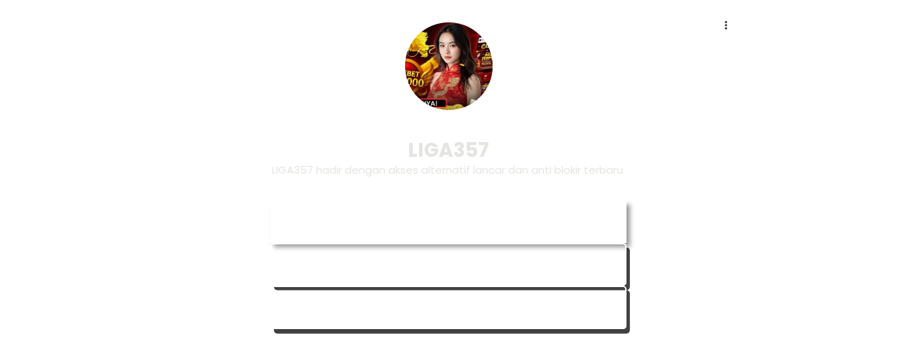

--- FILE ---
content_type: text/css
request_url: https://assets.linklist.bio/9539771e-bfa2-4748-8ed6-6a87834c40f4/build/assets/VField-b500ba18.css
body_size: 2950
content:
.v-label{align-items:center;color:inherit;display:inline-flex;font-size:1rem;letter-spacing:.009375em;min-width:0;opacity:var(--v-medium-emphasis-opacity);overflow:hidden;text-overflow:ellipsis;white-space:nowrap}.v-label--clickable{cursor:pointer}.v-input{--v-input-chips-margin-top:2px;display:grid;flex:1 1 auto;font-size:1rem;font-weight:400;line-height:1.5}.v-input--disabled{pointer-events:none}.v-input--density-default{--v-input-control-height:56px;--v-input-padding-top:15px}.v-input--density-comfortable{--v-input-control-height:48px;--v-input-padding-top:11px}.v-input--density-compact{--v-input-control-height:40px;--v-input-padding-top:7px}.v-input--density-default{--v-input-chips-margin-bottom:0px}.v-input--density-comfortable{--v-input-chips-margin-bottom:2px}.v-input--density-compact{--v-input-chips-margin-bottom:4px}.v-input--vertical{grid-template-areas:"append" "control" "prepend";grid-template-columns:min-content;grid-template-rows:max-content auto max-content}.v-input--vertical .v-input__prepend{margin-block-start:16px}.v-input--vertical .v-input__append{margin-block-end:16px}.v-input--horizontal{grid-template-areas:"prepend control append" "a messages b";grid-template-columns:max-content minmax(0,1fr) max-content;grid-template-rows:auto auto}.v-input--horizontal .v-input__prepend{margin-inline-end:16px}.v-input--horizontal .v-input__append{margin-inline-start:16px}.v-input__details{align-items:flex-end;display:flex;font-size:.75rem;font-weight:400;grid-area:messages;justify-content:space-between;letter-spacing:.0333333333em;line-height:normal;min-height:22px;overflow:hidden;padding-top:6px}.v-input__append>.v-icon,.v-input__details>.v-icon,.v-input__prepend>.v-icon{opacity:var(--v-medium-emphasis-opacity)}.v-input--disabled .v-input__append .v-messages,.v-input--disabled .v-input__append>.v-icon,.v-input--disabled .v-input__details .v-messages,.v-input--disabled .v-input__details>.v-icon,.v-input--disabled .v-input__prepend .v-messages,.v-input--disabled .v-input__prepend>.v-icon,.v-input--error .v-input__append .v-messages,.v-input--error .v-input__append>.v-icon,.v-input--error .v-input__details .v-messages,.v-input--error .v-input__details>.v-icon,.v-input--error .v-input__prepend .v-messages,.v-input--error .v-input__prepend>.v-icon{opacity:1}.v-input--disabled .v-input__append,.v-input--disabled .v-input__details,.v-input--disabled .v-input__prepend{opacity:var(--v-disabled-opacity)}.v-input--error:not(.v-input--disabled) .v-input__append .v-messages,.v-input--error:not(.v-input--disabled) .v-input__append>.v-icon,.v-input--error:not(.v-input--disabled) .v-input__details .v-messages,.v-input--error:not(.v-input--disabled) .v-input__details>.v-icon,.v-input--error:not(.v-input--disabled) .v-input__prepend .v-messages,.v-input--error:not(.v-input--disabled) .v-input__prepend>.v-icon{color:rgb(var(--v-theme-error))}.v-input__append,.v-input__prepend{align-items:flex-start;display:flex;padding-top:var(--v-input-padding-top)}.v-input--center-affix .v-input__append,.v-input--center-affix .v-input__prepend{align-items:center;padding-top:0}.v-input__prepend{grid-area:prepend}.v-input__append{grid-area:append}.v-input__control{display:flex;grid-area:control}.v-messages{flex:1 1 auto;font-size:12px;min-height:14px;min-width:1px;opacity:var(--v-medium-emphasis-opacity);position:relative}.v-messages__message{word-wrap:break-word;-webkit-hyphens:auto;hyphens:auto;line-height:12px;overflow-wrap:break-word;transition-duration:.15s;word-break:break-word}.v-text-field input{color:inherit;flex:1;min-width:0;opacity:0;transition:opacity .15s cubic-bezier(.4,0,.2,1)}.v-text-field input:active,.v-text-field input:focus{outline:none}.v-text-field input:invalid{box-shadow:none}.v-text-field .v-field{cursor:text}.v-text-field--prefixed.v-text-field .v-field__input{--v-field-padding-start:6px}.v-text-field--suffixed.v-text-field .v-field__input{--v-field-padding-end:0}.v-text-field .v-field__input input{margin-bottom:var(--v-input-chips-margin-bottom);margin-top:var(--v-input-chips-margin-top)}.v-text-field input.v-field__input{min-height:calc(max(var(--v-input-control-height, 56px),1.5rem + var(--v-field-input-padding-top) + var(--v-field-input-padding-bottom) + var(--v-input-chips-margin-bottom) + 2px) - var(--v-input-chips-margin-top) - var(--v-input-chips-margin-bottom));padding-bottom:calc(var(--v-input-chips-margin-bottom) + var(--v-field-input-padding-bottom));padding-top:calc(var(--v-input-chips-margin-top) + var(--v-field-input-padding-top))}.v-text-field .v-input__details{padding-inline-end:16px;padding-inline-start:16px}.v-text-field .v-field--active input,.v-text-field .v-field--no-label input{opacity:1}.v-text-field .v-field--single-line input{transition:none}.v-text-field__prefix,.v-text-field__suffix{align-items:center;color:rgba(var(--v-theme-on-surface),var(--v-medium-emphasis-opacity));cursor:default;display:flex;min-height:max(var(--v-input-control-height,56px),1.5rem + var(--v-field-input-padding-top) + var(--v-field-input-padding-bottom) + var(--v-input-chips-margin-bottom) + 2px);opacity:0;padding-bottom:var(--v-field-padding-bottom,6px);padding-top:calc(var(--v-field-padding-top, 4px) + var(--v-input-padding-top, 0));transition:inherit;white-space:nowrap}.v-text-field__prefix__text,.v-text-field__suffix__text{margin-bottom:var(--v-input-chips-margin-bottom);margin-top:var(--v-input-chips-margin-top)}.v-field--active .v-text-field__prefix,.v-field--active .v-text-field__suffix{opacity:1}.v-field--disabled .v-text-field__prefix,.v-field--disabled .v-text-field__suffix{color:rgba(var(--v-theme-on-surface),var(--v-disabled-opacity))}.v-text-field__prefix{padding-inline-start:var(--v-field-padding-start)}.v-text-field__suffix{padding-inline-end:var(--v-field-padding-end)}.v-text-field--plain-underlined{--v-field-padding-top--plain-underlined:6px}.v-text-field--plain-underlined .v-input__details{padding:0}.v-text-field--plain-underlined .v-input__append,.v-text-field--plain-underlined .v-input__prepend{align-items:flex-start;padding-top:calc(var(--v-field-padding-top--plain-underlined) + var(--v-input-padding-top))}.v-counter{color:rgba(var(--v-theme-on-surface),var(--v-medium-emphasis-opacity));flex:0 1 auto;font-size:12px;transition-duration:.15s}.v-field{--v-field-padding-start:16px;--v-field-padding-end:16px;--v-field-padding-top:10px;--v-field-padding-bottom:5px;--v-field-input-padding-top:calc(var(--v-field-padding-top, 10px) + var(--v-input-padding-top, 0));--v-field-input-padding-bottom:var(--v-field-padding-bottom,5px);border-radius:4px;contain:layout;display:grid;flex:1 0;font-size:16px;grid-area:control;grid-template-areas:"prepend-inner field clear append-inner";grid-template-columns:min-content minmax(0,1fr) min-content min-content;letter-spacing:.009375em;max-width:100%;position:relative}.v-field--disabled{opacity:var(--v-disabled-opacity);pointer-events:none}.v-field .v-chip{--v-chip-height:24px}.v-field--prepended{padding-inline-start:12px}.v-field--appended{padding-inline-end:12px}.v-field--variant-solo,.v-field--variant-solo-filled,.v-field--variant-solo-inverted{background:rgb(var(--v-theme-surface));border-color:transparent;box-shadow:0 3px 1px -2px var(--v-shadow-key-umbra-opacity,rgba(0,0,0,.2)),0 2px 2px 0 var(--v-shadow-key-penumbra-opacity,rgba(0,0,0,.14)),0 1px 5px 0 var(--v-shadow-key-penumbra-opacity,rgba(0,0,0,.12));color:rgba(var(--v-theme-on-surface),var(--v-high-emphasis-opacity))}.v-field--variant-solo-inverted.v-field--focused{color:rgb(var(--v-theme-on-surface-variant))}.v-field--variant-filled{border-bottom-left-radius:0;border-bottom-right-radius:0}.v-input--density-default .v-field--variant-filled,.v-input--density-default .v-field--variant-solo,.v-input--density-default .v-field--variant-solo-filled,.v-input--density-default .v-field--variant-solo-inverted{--v-input-control-height:56px;--v-field-padding-bottom:5px}.v-input--density-comfortable .v-field--variant-filled,.v-input--density-comfortable .v-field--variant-solo,.v-input--density-comfortable .v-field--variant-solo-filled,.v-input--density-comfortable .v-field--variant-solo-inverted{--v-input-control-height:48px;--v-field-padding-bottom:1px}.v-input--density-compact .v-field--variant-filled,.v-input--density-compact .v-field--variant-solo,.v-input--density-compact .v-field--variant-solo-filled,.v-input--density-compact .v-field--variant-solo-inverted{--v-input-control-height:40px;--v-field-padding-bottom:0px}.v-field--no-label,.v-field--single-line,.v-field--variant-outlined{--v-field-padding-top:0px}.v-input--density-default .v-field--no-label,.v-input--density-default .v-field--single-line,.v-input--density-default .v-field--variant-outlined{--v-field-padding-bottom:15px}.v-input--density-comfortable .v-field--no-label,.v-input--density-comfortable .v-field--single-line,.v-input--density-comfortable .v-field--variant-outlined{--v-field-padding-bottom:11px}.v-input--density-compact .v-field--no-label,.v-input--density-compact .v-field--single-line,.v-input--density-compact .v-field--variant-outlined{--v-field-padding-bottom:7px}.v-field--variant-plain,.v-field--variant-underlined{border-radius:0;padding:0}.v-field--variant-plain.v-field,.v-field--variant-underlined.v-field{--v-field-padding-start:0px;--v-field-padding-end:0px;--v-field-padding-top:var(--v-field-padding-top--plain-underlined,6px)}.v-input--density-default .v-field--variant-plain,.v-input--density-default .v-field--variant-underlined{--v-input-control-height:48px;--v-field-padding-bottom:5px}.v-input--density-comfortable .v-field--variant-plain,.v-input--density-comfortable .v-field--variant-underlined{--v-input-control-height:40px;--v-field-padding-bottom:1px}.v-input--density-compact .v-field--variant-plain,.v-input--density-compact .v-field--variant-underlined{--v-input-control-height:32px;--v-field-padding-bottom:0px}.v-field--flat{box-shadow:none}.v-field--rounded{border-radius:9999px}.v-field.v-field--prepended{--v-field-padding-start:6px}.v-field.v-field--appended{--v-field-padding-end:6px}.v-field__input{color:inherit;display:flex;flex-wrap:wrap;letter-spacing:.009375em;min-height:max(var(--v-input-control-height,56px),1.5rem + var(--v-field-input-padding-top) + var(--v-field-input-padding-bottom) + var(--v-input-chips-margin-bottom) + 2px);min-width:0;opacity:var(--v-high-emphasis-opacity);padding-inline-end:var(--v-field-padding-end);padding-bottom:var(--v-field-input-padding-bottom);padding-inline-start:var(--v-field-padding-start);padding-top:var(--v-field-input-padding-top);position:relative;width:100%}.v-field__input input{letter-spacing:inherit}.v-field__input input::-moz-placeholder,input.v-field__input::-moz-placeholder,textarea.v-field__input::-moz-placeholder{color:currentColor;opacity:var(--v-disabled-opacity)}.v-field__input input::placeholder,input.v-field__input::placeholder,textarea.v-field__input::placeholder{color:currentColor;opacity:var(--v-disabled-opacity)}.v-field__input:active,.v-field__input:focus{outline:none}.v-field__input:invalid{box-shadow:none}.v-field__field{align-items:flex-start;display:flex;flex:1 0;grid-area:field;position:relative}.v-field__prepend-inner{grid-area:prepend-inner;padding-inline-end:var(--v-field-padding-after)}.v-field__clearable{grid-area:clear}.v-field__append-inner{grid-area:append-inner;padding-inline-start:var(--v-field-padding-after)}.v-field__append-inner,.v-field__clearable,.v-field__prepend-inner{align-items:flex-start;display:flex;padding-top:var(--v-input-padding-top,10px)}.v-field--center-affix .v-field__append-inner,.v-field--center-affix .v-field__clearable,.v-field--center-affix .v-field__prepend-inner{align-items:center;padding-top:0}.v-field.v-field--variant-plain .v-field__append-inner,.v-field.v-field--variant-plain .v-field__clearable,.v-field.v-field--variant-plain .v-field__prepend-inner,.v-field.v-field--variant-underlined .v-field__append-inner,.v-field.v-field--variant-underlined .v-field__clearable,.v-field.v-field--variant-underlined .v-field__prepend-inner{align-items:flex-start;padding-bottom:var(--v-field-padding-bottom,5px);padding-top:calc(var(--v-field-padding-top, 10px) + var(--v-input-padding-top, 0))}.v-field--focused .v-field__append-inner,.v-field--focused .v-field__prepend-inner{opacity:1}.v-field__append-inner>.v-icon,.v-field__clearable>.v-icon,.v-field__prepend-inner>.v-icon{opacity:var(--v-medium-emphasis-opacity)}.v-field--disabled .v-field__append-inner>.v-icon,.v-field--disabled .v-field__clearable>.v-icon,.v-field--disabled .v-field__prepend-inner>.v-icon,.v-field--error .v-field__append-inner>.v-icon,.v-field--error .v-field__clearable>.v-icon,.v-field--error .v-field__prepend-inner>.v-icon{opacity:1}.v-field--error:not(.v-field--disabled) .v-field__append-inner>.v-icon,.v-field--error:not(.v-field--disabled) .v-field__clearable>.v-icon,.v-field--error:not(.v-field--disabled) .v-field__prepend-inner>.v-icon{color:rgb(var(--v-theme-error))}.v-field__clearable{cursor:pointer;margin-inline-end:4px;margin-inline-start:4px;opacity:0;overflow:hidden;transition:.15s cubic-bezier(.4,0,.2,1);transition-property:opacity,transform,width}.v-field--focused .v-field__clearable,.v-field--persistent-clear .v-field__clearable{opacity:1}@media (hover:hover){.v-field:hover .v-field__clearable{opacity:1}}.v-label.v-field-label{contain:layout paint;margin-inline-end:var(--v-field-padding-end);margin-inline-start:var(--v-field-padding-start);max-width:calc(100% - var(--v-field-padding-start) - var(--v-field-padding-end));pointer-events:none;position:absolute;top:var(--v-input-padding-top);transform-origin:left center;transition:.15s cubic-bezier(.4,0,.2,1);transition-property:opacity,transform;z-index:1}.v-field--variant-plain .v-label.v-field-label,.v-field--variant-underlined .v-label.v-field-label{top:calc(var(--v-input-padding-top) + var(--v-field-padding-top))}.v-field--center-affix .v-label.v-field-label{top:50%;transform:translateY(-50%)}.v-field--active .v-label.v-field-label{visibility:hidden}.v-field--error .v-label.v-field-label,.v-field--focused .v-label.v-field-label{opacity:1}.v-field--error:not(.v-field--disabled) .v-label.v-field-label{color:rgb(var(--v-theme-error))}.v-label.v-field-label--floating{--v-field-label-scale:.75em;font-size:var(--v-field-label-scale);max-width:100%;visibility:hidden}.v-field--center-affix .v-label.v-field-label--floating{transform:none}.v-field.v-field--active .v-label.v-field-label--floating{visibility:unset}.v-input--density-default .v-field--variant-filled .v-label.v-field-label--floating,.v-input--density-default .v-field--variant-solo .v-label.v-field-label--floating,.v-input--density-default .v-field--variant-solo-filled .v-label.v-field-label--floating,.v-input--density-default .v-field--variant-solo-inverted .v-label.v-field-label--floating{top:7px}.v-input--density-comfortable .v-field--variant-filled .v-label.v-field-label--floating,.v-input--density-comfortable .v-field--variant-solo .v-label.v-field-label--floating,.v-input--density-comfortable .v-field--variant-solo-filled .v-label.v-field-label--floating,.v-input--density-comfortable .v-field--variant-solo-inverted .v-label.v-field-label--floating{top:5px}.v-input--density-compact .v-field--variant-filled .v-label.v-field-label--floating,.v-input--density-compact .v-field--variant-solo .v-label.v-field-label--floating,.v-input--density-compact .v-field--variant-solo-filled .v-label.v-field-label--floating,.v-input--density-compact .v-field--variant-solo-inverted .v-label.v-field-label--floating{top:3px}.v-field--variant-plain .v-label.v-field-label--floating,.v-field--variant-underlined .v-label.v-field-label--floating{margin:0;top:var(--v-input-padding-top);transform:translateY(-16px)}.v-field--variant-outlined .v-label.v-field-label--floating{margin:0 4px;position:static;transform:translateY(-50%);transform-origin:center}.v-field__outline{--v-field-border-width:1px;--v-field-border-opacity:.38;align-items:stretch;contain:layout;display:flex;height:100%;left:0;pointer-events:none;position:absolute;right:0;width:100%}@media (hover:hover){.v-field:hover .v-field__outline{--v-field-border-opacity:var(--v-high-emphasis-opacity)}}.v-field--error:not(.v-field--disabled) .v-field__outline{color:rgb(var(--v-theme-error))}.v-field.v-field--focused .v-field__outline,.v-input.v-input--error .v-field__outline{--v-field-border-opacity:1}.v-field--variant-outlined.v-field--focused .v-field__outline{--v-field-border-width:2px}.v-field--variant-filled .v-field__outline:before,.v-field--variant-underlined .v-field__outline:before{border-color:currentColor;border-style:solid;border-width:0 0 var(--v-field-border-width);content:"";height:100%;left:0;opacity:var(--v-field-border-opacity);position:absolute;top:0;transition:opacity .25s cubic-bezier(.4,0,.2,1);width:100%}.v-field--variant-filled .v-field__outline:after,.v-field--variant-underlined .v-field__outline:after{border:solid;border-width:0 0 2px;content:"";height:100%;left:0;position:absolute;top:0;transform:scaleX(0);transition:transform .15s cubic-bezier(.4,0,.2,1);width:100%}.v-field--focused.v-field--variant-filled .v-field__outline:after,.v-field--focused.v-field--variant-underlined .v-field__outline:after{transform:scaleX(1)}.v-field--variant-outlined .v-field__outline{border-radius:inherit}.v-field--variant-outlined .v-field__outline__end,.v-field--variant-outlined .v-field__outline__notch:after,.v-field--variant-outlined .v-field__outline__notch:before,.v-field--variant-outlined .v-field__outline__start{border:0 solid;opacity:var(--v-field-border-opacity);transition:opacity .25s cubic-bezier(.4,0,.2,1)}.v-field--variant-outlined .v-field__outline__start{border-bottom-width:var(--v-field-border-width);border-inline-start-width:var(--v-field-border-width);border-top-width:var(--v-field-border-width);flex:0 0 12px}.v-field--rounded.v-field--variant-outlined .v-field__outline__start,[class*=" rounded-"].v-field--variant-outlined .v-field__outline__start,[class^=rounded-].v-field--variant-outlined .v-field__outline__start{flex-basis:calc(var(--v-input-control-height)/2 + 2px)}.v-locale--is-ltr .v-field--variant-outlined .v-field__outline__start,.v-locale--is-ltr.v-field--variant-outlined .v-field__outline__start{border-bottom-left-radius:inherit;border-bottom-right-radius:0;border-top-left-radius:inherit;border-top-right-radius:0}.v-locale--is-rtl .v-field--variant-outlined .v-field__outline__start,.v-locale--is-rtl.v-field--variant-outlined .v-field__outline__start{border-bottom-left-radius:0;border-bottom-right-radius:inherit;border-top-left-radius:0;border-top-right-radius:inherit}.v-field--variant-outlined .v-field__outline__notch{flex:none;position:relative}.v-field--variant-outlined .v-field__outline__notch:after,.v-field--variant-outlined .v-field__outline__notch:before{content:"";height:100%;left:0;opacity:var(--v-field-border-opacity);position:absolute;top:0;transition:opacity .25s cubic-bezier(.4,0,.2,1);width:100%}.v-field--variant-outlined .v-field__outline__notch:before{border-width:var(--v-field-border-width) 0 0}.v-field--variant-outlined .v-field__outline__notch:after{border-width:0 0 var(--v-field-border-width);bottom:0}.v-field--active.v-field--variant-outlined .v-field__outline__notch:before{opacity:0}.v-field--variant-outlined .v-field__outline__end{border-bottom-width:var(--v-field-border-width);border-inline-end-width:var(--v-field-border-width);border-top-width:var(--v-field-border-width);flex:1}.v-locale--is-ltr .v-field--variant-outlined .v-field__outline__end,.v-locale--is-ltr.v-field--variant-outlined .v-field__outline__end{border-bottom-left-radius:0;border-bottom-right-radius:inherit;border-top-left-radius:0;border-top-right-radius:inherit}.v-locale--is-rtl .v-field--variant-outlined .v-field__outline__end,.v-locale--is-rtl.v-field--variant-outlined .v-field__outline__end{border-bottom-left-radius:inherit;border-bottom-right-radius:0;border-top-left-radius:inherit;border-top-right-radius:0}.v-field__loader{border-bottom-left-radius:inherit;border-bottom-right-radius:inherit;border-top-left-radius:0;border-top-right-radius:0;left:0;overflow:hidden;position:absolute;right:0;top:calc(100% - 2px);width:100%}.v-field--variant-outlined .v-field__loader{top:calc(100% - 3px)}.v-field__overlay{border-radius:inherit;height:100%;left:0;pointer-events:none;position:absolute;top:0;width:100%}.v-field--variant-filled .v-field__overlay{background-color:currentColor;opacity:.04;transition:opacity .25s cubic-bezier(.4,0,.2,1)}.v-field--variant-filled.v-field--has-background .v-field__overlay{opacity:0}@media (hover:hover){.v-field--variant-filled:hover .v-field__overlay{opacity:calc((.04 + var(--v-hover-opacity))*var(--v-theme-overlay-multiplier))}}.v-field--variant-filled.v-field--focused .v-field__overlay{opacity:calc((.04 + var(--v-focus-opacity))*var(--v-theme-overlay-multiplier))}.v-field--variant-solo-filled .v-field__overlay{background-color:currentColor;opacity:.04;transition:opacity .25s cubic-bezier(.4,0,.2,1)}@media (hover:hover){.v-field--variant-solo-filled:hover .v-field__overlay{opacity:calc((.04 + var(--v-hover-opacity))*var(--v-theme-overlay-multiplier))}}.v-field--variant-solo-filled.v-field--focused .v-field__overlay{opacity:calc((.04 + var(--v-focus-opacity))*var(--v-theme-overlay-multiplier))}.v-field--variant-solo-inverted .v-field__overlay{transition:opacity .25s cubic-bezier(.4,0,.2,1)}.v-field--variant-solo-inverted.v-field--has-background .v-field__overlay{opacity:0}@media (hover:hover){.v-field--variant-solo-inverted:hover .v-field__overlay{opacity:calc((.04 + var(--v-hover-opacity))*var(--v-theme-overlay-multiplier))}}.v-field--variant-solo-inverted.v-field--focused .v-field__overlay{background-color:rgb(var(--v-theme-surface-variant));opacity:1}.v-field--reverse .v-field__field,.v-field--reverse .v-field__input{flex-direction:row-reverse}.v-locale--is-ltr .v-field--reverse .v-field__input,.v-locale--is-ltr .v-field--reverse input,.v-locale--is-ltr.v-field--reverse .v-field__input,.v-locale--is-ltr.v-field--reverse input{text-align:right}.v-locale--is-rtl .v-field--reverse .v-field__input,.v-locale--is-rtl .v-field--reverse input,.v-locale--is-rtl.v-field--reverse .v-field__input,.v-locale--is-rtl.v-field--reverse input{text-align:left}.v-input--disabled .v-field--variant-filled .v-field__outline:before,.v-input--disabled .v-field--variant-underlined .v-field__outline:before{-o-border-image:repeating-linear-gradient(to right,rgba(var(--v-theme-on-surface),var(--v-disabled-opacity)) 0,rgba(var(--v-theme-on-surface),var(--v-disabled-opacity)) 2px,transparent 2px,transparent 4px) 1 repeat;border-image:repeating-linear-gradient(to right,rgba(var(--v-theme-on-surface),var(--v-disabled-opacity)) 0,rgba(var(--v-theme-on-surface),var(--v-disabled-opacity)) 2px,transparent 2px,transparent 4px) 1 repeat}.v-field--loading .v-field__outline:after,.v-field--loading .v-field__outline:before{opacity:0}


--- FILE ---
content_type: text/css
request_url: https://assets.linklist.bio/9539771e-bfa2-4748-8ed6-6a87834c40f4/build/assets/Waves-9f1beb43.css
body_size: -57
content:
.background[data-v-8d22522a]{align-items:center;background-image:linear-gradient(var(--359db9af) 75%,var(--5c6e537e));display:flex;flex-direction:column;top:0;right:0;bottom:0;left:0;justify-content:center;overflow:hidden;position:absolute;z-index:-9999}.background[data-v-8d22522a]:after,.background[data-v-8d22522a]:before{animation-iteration-count:infinite;animation-name:rotate-8d22522a;animation-timing-function:linear;aspect-ratio:1/1;background-color:var(--f5a52e32);content:"";left:50%;min-width:600%;position:absolute}.background[data-v-8d22522a]:before{animation-duration:10s;border-radius:45%;bottom:77%;opacity:.4}.background[data-v-8d22522a]:after{animation-duration:11s;border-radius:47%;bottom:78%;opacity:.4}@keyframes rotate-8d22522a{0%{transform:translate(-50%) rotate(0)}50%{transform:translate(-50%,-2%) rotate(180deg)}to{transform:translate(-50%) rotate(1turn)}}


--- FILE ---
content_type: text/javascript
request_url: https://assets.linklist.bio/9539771e-bfa2-4748-8ed6-6a87834c40f4/build/assets/useLinkFonts-20aa4557.js
body_size: -243
content:
const s={"source sans pro":{style:"Source Sans Pro",url:null},roboto:{style:"Roboto",url:"https://fonts.googleapis.com/css2?family=Roboto:wght@300;400;700&display=swap"},"open sans":{style:"Open Sans",url:"https://fonts.googleapis.com/css2?family=Open+Sans:wght@300;400;700&display=swap"},montserrat:{style:"Montserrat",url:"https://fonts.googleapis.com/css2?family=Montserrat:wght@300;400;700&display=swap"},raleway:{style:"Raleway",url:"https://fonts.googleapis.com/css2?family=Raleway:wght@300;400;700&display=swap"},"playfair display":{style:"Playfair Display",url:"https://fonts.googleapis.com/css2?family=Playfair+Display:wght@400;500;700&display=swap"},oswald:{style:"Oswald",url:"https://fonts.googleapis.com/css2?family=Oswald:wght@300;400;700&display=swap"},merriweather:{style:"Merriweather",url:"https://fonts.googleapis.com/css2?family=Merriweather:wght@300;400;700&display=swap"},poppins:{style:"Poppins",url:"https://fonts.googleapis.com/css2?family=Poppins:wght@300;400;700&display=swap"},"fredoka one":{style:"Fredoka One",url:"https://fonts.googleapis.com/css2?family=Fredoka+One&display=swap"}};export{s as l};


--- FILE ---
content_type: text/javascript
request_url: https://assets.linklist.bio/9539771e-bfa2-4748-8ed6-6a87834c40f4/build/assets/createSimpleFunctional-81a1cb85.js
body_size: -209
content:
import{b as l}from"./index-f9bb8375.js";import{aB as g,bn as i,ba as s,h as c}from"./vuetify-d44fb1b8.js";function d(a){let r=arguments.length>1&&arguments[1]!==void 0?arguments[1]:"div",m=arguments.length>2?arguments[2]:void 0;return g()({name:m??i(s(a.replace(/__/g,"-"))),props:{tag:{type:String,default:r},...l()},setup(e,u){let{slots:t}=u;return()=>{var n;return c(e.tag,{class:[a,e.class],style:e.style},(n=t.default)==null?void 0:n.call(t))}}})}export{d as c};


--- FILE ---
content_type: text/javascript
request_url: https://assets.linklist.bio/9539771e-bfa2-4748-8ed6-6a87834c40f4/build/assets/easing-9f15041e.js
body_size: 94
content:
class c{constructor(t){let{x:r,y:i,width:e,height:n}=t;this.x=r,this.y=i,this.width=e,this.height=n}get top(){return this.y}get bottom(){return this.y+this.height}get left(){return this.x}get right(){return this.x+this.width}}function m(s,t){return{x:{before:Math.max(0,t.left-s.left),after:Math.max(0,s.right-t.right)},y:{before:Math.max(0,t.top-s.top),after:Math.max(0,s.bottom-t.bottom)}}}function x(s){const t=s.getBoundingClientRect(),r=getComputedStyle(s),i=r.transform;if(i){let e,n,o,a,h;if(i.startsWith("matrix3d("))e=i.slice(9,-1).split(/, /),n=+e[0],o=+e[5],a=+e[12],h=+e[13];else if(i.startsWith("matrix("))e=i.slice(7,-1).split(/, /),n=+e[0],o=+e[3],a=+e[4],h=+e[5];else return new c(t);const f=r.transformOrigin,d=t.x-a-(1-n)*parseFloat(f),l=t.y-h-(1-o)*parseFloat(f.slice(f.indexOf(" ")+1)),u=n?t.width/n:s.offsetWidth+1,g=o?t.height/o:s.offsetHeight+1;return new c({x:d,y:l,width:u,height:g})}else return new c(t)}function y(s,t,r){if(typeof s.animate>"u")return{finished:Promise.resolve()};let i;try{i=s.animate(t,r)}catch{return{finished:Promise.resolve()}}return typeof i.finished>"u"&&(i.finished=new Promise(e=>{i.onfinish=()=>{e(i)}})),i}const p="cubic-bezier(0.4, 0, 0.2, 1)",w="cubic-bezier(0.0, 0, 0.2, 1)",b="cubic-bezier(0.4, 0, 1, 1)";export{c as B,y as a,b,w as d,m as g,x as n,p as s};


--- FILE ---
content_type: text/javascript
request_url: https://assets.linklist.bio/9539771e-bfa2-4748-8ed6-6a87834c40f4/build/assets/VTextField-4f565c7c.js
body_size: 1094
content:
import{a as H,d as J,u as K,V as I,f as L,e as Q,g as X}from"./VField-9b865c2b.js";import{f as Y}from"./forwardRefs-8348545e.js";import{aC as Z,aB as $,aE as ee,d as v,b as x,bb as te,P as n,u as V,ak as ne,aj as le,W as g,ae,n as _,bq as ue}from"./vuetify-d44fb1b8.js";import{I as ie}from"./VImg-a19b24b5.js";import{u as oe}from"./index-f9bb8375.js";const re=["color","file","time","date","datetime-local","week","month"],se=Z({autofocus:Boolean,counter:[Boolean,Number,String],counterValue:[Number,Function],prefix:String,placeholder:String,persistentPlaceholder:Boolean,persistentCounter:Boolean,suffix:String,role:String,type:{type:String,default:"text"},modelModifiers:Object,...H(),...J()},"VTextField"),Ve=$()({name:"VTextField",directives:{Intersect:ie},inheritAttrs:!1,props:se(),emits:{"click:control":e=>!0,"mousedown:control":e=>!0,"update:focused":e=>!0,"update:modelValue":e=>!0},setup(e,S){let{attrs:m,emit:y,slots:l}=S;const i=ee(e,"modelValue"),{isFocused:r,focus:w,blur:A}=K(e),B=v(()=>typeof e.counterValue=="function"?e.counterValue(i.value):typeof e.counterValue=="number"?e.counterValue:(i.value??"").toString().length),D=v(()=>{if(m.maxlength)return m.maxlength;if(!(!e.counter||typeof e.counter!="number"&&typeof e.counter!="string"))return e.counter}),R=v(()=>["plain","underlined"].includes(e.variant));function T(t,a){var u,o;!e.autofocus||!t||(o=(u=a[0].target)==null?void 0:u.focus)==null||o.call(u)}const C=x(),k=x(),s=x(),p=v(()=>re.includes(e.type)||e.persistentPlaceholder||r.value||e.active);function d(){var t;s.value!==document.activeElement&&((t=s.value)==null||t.focus()),r.value||w()}function E(t){y("mousedown:control",t),t.target!==s.value&&(d(),t.preventDefault())}function M(t){d(),y("click:control",t)}function N(t){t.stopPropagation(),d(),_(()=>{i.value=null,ue(e["onClick:clear"],t)})}function j(t){var u;const a=t.target;if(i.value=a.value,(u=e.modelModifiers)!=null&&u.trim&&["text","search","password","tel","url"].includes(e.type)){const o=[a.selectionStart,a.selectionEnd];_(()=>{a.selectionStart=o[0],a.selectionEnd=o[1]})}}return oe(()=>{const t=!!(l.counter||e.counter!==!1&&e.counter!=null),a=!!(t||l.details),[u,o]=te(m),[{modelValue:ce,...O}]=I.filterProps(e),[U]=L(e);return n(I,V({ref:C,modelValue:i.value,"onUpdate:modelValue":c=>i.value=c,class:["v-text-field",{"v-text-field--prefixed":e.prefix,"v-text-field--suffixed":e.suffix,"v-text-field--plain-underlined":["plain","underlined"].includes(e.variant)},e.class],style:e.style},u,O,{centerAffix:!R.value,focused:r.value}),{...l,default:c=>{let{id:f,isDisabled:P,isDirty:h,isReadonly:q,isValid:z}=c;return n(Q,V({ref:k,onMousedown:E,onClick:M,"onClick:clear":N,"onClick:prependInner":e["onClick:prependInner"],"onClick:appendInner":e["onClick:appendInner"],role:e.role},U,{id:f.value,active:p.value||h.value,dirty:h.value||e.dirty,disabled:P.value,focused:r.value,error:z.value===!1}),{...l,default:W=>{let{props:{class:F,...G}}=W;const b=ne(n("input",V({ref:s,value:i.value,onInput:j,autofocus:e.autofocus,readonly:q.value,disabled:P.value,name:e.name,placeholder:e.placeholder,size:1,type:e.type,onFocus:d,onBlur:A},G,o),null),[[le("intersect"),{handler:T},null,{once:!0}]]);return n(g,null,[e.prefix&&n("span",{class:"v-text-field__prefix"},[n("span",{class:"v-text-field__prefix__text"},[e.prefix])]),l.default?n("div",{class:F,"data-no-activator":""},[l.default(),b]):ae(b,{class:F}),e.suffix&&n("span",{class:"v-text-field__suffix"},[n("span",{class:"v-text-field__suffix__text"},[e.suffix])])])}})},details:a?c=>{var f;return n(g,null,[(f=l.details)==null?void 0:f.call(l,c),t&&n(g,null,[n("span",null,null),n(X,{active:e.persistentCounter||r.value,value:B.value,max:D.value},l.counter)])])}:void 0})}),Y({},C,k,s)}});export{Ve as V,se as m};


--- FILE ---
content_type: text/javascript
request_url: https://assets.linklist.bio/9539771e-bfa2-4748-8ed6-6a87834c40f4/build/assets/OnlyAdmin-b5590a5c.js
body_size: -217
content:
import{_ as e}from"./HasPermissions.vue_vue_type_script_setup_true_lang-e7451cb3.js";import{_ as r}from"./_plugin-vue_export-helper-c27b6911.js";import{o as t,L as _,N as o,l as n}from"./vuetify-d44fb1b8.js";const c={};function i(s,l){const a=e;return t(),_(a,{permissions:["admin"]},{fallback:o(()=>[n(s.$slots,"fallback")]),default:o(()=>[n(s.$slots,"default")]),_:3})}const d=r(c,[["render",i]]);export{d as _};


--- FILE ---
content_type: text/javascript
request_url: https://assets.linklist.bio/9539771e-bfa2-4748-8ed6-6a87834c40f4/build/assets/forwardRefs-8348545e.js
body_size: 101
content:
const h=Symbol("Forwarded refs");function p(c,u){let r=c;for(;r;){const n=Reflect.getOwnPropertyDescriptor(r,u);if(n)return n;r=Object.getPrototypeOf(r)}}function R(c){for(var u=arguments.length,r=new Array(u>1?u-1:0),n=1;n<u;n++)r[n-1]=arguments[n];return c[h]=r,new Proxy(c,{get(s,t){if(Reflect.has(s,t))return Reflect.get(s,t);if(!(typeof t=="symbol"||t.startsWith("$")||t.startsWith("__"))){for(const e of r)if(e.value&&Reflect.has(e.value,t)){const f=Reflect.get(e.value,t);return typeof f=="function"?f.bind(e.value):f}}},has(s,t){if(Reflect.has(s,t))return!0;if(typeof t=="symbol"||t.startsWith("$")||t.startsWith("__"))return!1;for(const e of r)if(e.value&&Reflect.has(e.value,t))return!0;return!1},set(s,t,e){if(Reflect.has(s,t))return Reflect.set(s,t,e);if(typeof t=="symbol"||t.startsWith("$")||t.startsWith("__"))return!1;for(const f of r)if(f.value&&Reflect.has(f.value,t))return Reflect.set(f.value,t,e);return!1},getOwnPropertyDescriptor(s,t){var f;const e=Reflect.getOwnPropertyDescriptor(s,t);if(e)return e;if(!(typeof t=="symbol"||t.startsWith("$")||t.startsWith("__"))){for(const o of r){if(!o.value)continue;const i=p(o.value,t)??("_"in o.value?p((f=o.value._)==null?void 0:f.setupState,t):void 0);if(i)return i}for(const o of r){const i=o.value&&o.value[h];if(!i)continue;const l=i.slice();for(;l.length;){const a=l.shift(),v=p(a.value,t);if(v)return v;const d=a.value&&a.value[h];d&&l.push(...d)}}}}})}export{R as f};


--- FILE ---
content_type: text/javascript
request_url: https://assets.linklist.bio/9539771e-bfa2-4748-8ed6-6a87834c40f4/build/assets/VRadioGroup-01dc25dd.js
body_size: 256
content:
import{m as $,V as p,a as k,b as A}from"./VSelectionControl-dcae7cd5.js";import{aC as V,aB as f,P as a,u as i,aD as O,aZ as c,aF as h,d as F,aE as U,bb as x,W as D}from"./vuetify-d44fb1b8.js";import{u as b}from"./index-f9bb8375.js";import{a as N,V as m,b as _}from"./VField-9b865c2b.js";const B=V({...$({falseIcon:"$radioOff",trueIcon:"$radioOn"})},"VRadio"),q=f()({name:"VRadio",props:B(),setup(e,l){let{slots:s}=l;return b(()=>a(p,i(e,{class:["v-radio",e.class],style:e.style,type:"radio"}),s)),{}}});const E=V({height:{type:[Number,String],default:"auto"},...N(),...O(k(),["multiple"]),trueIcon:{type:c,default:"$radioOn"},falseIcon:{type:c,default:"$radioOff"},type:{type:String,default:"radio"}},"VRadioGroup"),w=f()({name:"VRadioGroup",inheritAttrs:!1,props:E(),emits:{"update:modelValue":e=>!0},setup(e,l){let{attrs:s,slots:o}=l;const y=h(),n=F(()=>e.id||`radio-group-${y}`),t=U(e,"modelValue");return b(()=>{const[v,I]=x(s),[P,L]=m.filterProps(e),[R,M]=p.filterProps(e),r=o.label?o.label({label:e.label,props:{for:n.value}}):e.label;return a(m,i({class:["v-radio-group",e.class],style:e.style},v,P,{modelValue:t.value,"onUpdate:modelValue":u=>t.value=u,id:n.value}),{...o,default:u=>{let{id:d,messagesId:g,isDisabled:G,isReadonly:C}=u;return a(D,null,[r&&a(_,{id:d.value},{default:()=>[r]}),a(A,i(R,{id:d.value,"aria-describedby":g.value,defaultsTarget:"VRadio",trueIcon:e.trueIcon,falseIcon:e.falseIcon,type:e.type,disabled:G.value,readonly:C.value,"aria-labelledby":r?d.value:void 0,multiple:!1},I,{modelValue:t.value,"onUpdate:modelValue":S=>t.value=S}),o)])}})}),{}}});export{w as V,q as a};


--- FILE ---
content_type: text/javascript
request_url: https://assets.linklist.bio/9539771e-bfa2-4748-8ed6-6a87834c40f4/build/assets/VSelect-07abcb1e.js
body_size: 3870
content:
import{m as pe,V as le}from"./VTextField-4f565c7c.js";import{aC as K,aB as J,w as Z,P as i,W as H,u as E,s as Y,d as C,b as O,a8 as he,aq as ge,br as ye,bl as te,aR as Ve,at as Se,bk as be,a9 as we,H as ke,aW as j,aZ as xe,aD as Pe,bp as Ce,aE as ne,aT as Ie,aK as Te,bs as Re,S as De,bm as ae}from"./vuetify-d44fb1b8.js";import{h as Be}from"./VField-9b865c2b.js";import{f as _e}from"./forwardRefs-8348545e.js";import{m as Ae,u as Le,V as Fe}from"./VList-7dd3f73d.js";import{m as Me}from"./VImg-a19b24b5.js";import{a as Ee,V as Oe}from"./VMenu-922436e7.js";import{V as oe}from"./VListItem-e86264bc.js";import{b as re,u as Q,q as He,t as Ke,V as ue,a as Ue}from"./index-f9bb8375.js";import{i as ce}from"./VBtn-31e6d22b.js";import{g as Ne}from"./VOverlay-d388d7f6.js";import{V as qe}from"./VCheckboxBtn-2e2ff6de.js";import{V as ze}from"./VChip-0c2ecf46.js";const $e=K({renderless:Boolean,...re()},"VVirtualScrollItem"),We=J()({name:"VVirtualScrollItem",inheritAttrs:!1,props:$e(),emits:{"update:height":e=>!0},setup(e,f){let{attrs:t,emit:m,slots:r}=f;const{resizeRef:c,contentRect:h}=ce(void 0,"border");Z(()=>{var a;return(a=h.value)==null?void 0:a.height},a=>{a!=null&&m("update:height",a)}),Q(()=>{var a,o;return e.renderless?i(H,null,[(a=r.default)==null?void 0:a.call(r,{itemRef:c})]):i("div",E({ref:c,class:["v-virtual-scroll__item",e.class],style:e.style},t),[(o=r.default)==null?void 0:o.call(r)])})}}),se=-1,ie=1,je=K({itemHeight:{type:[Number,String],default:48}},"virtual");function Ye(e,f,t){const m=Y(0),r=Y(e.itemHeight),c=C({get:()=>parseInt(r.value??0,10),set(d){r.value=d}}),h=O(),{resizeRef:a,contentRect:o}=ce();he(()=>{a.value=h.value});const y=ge(),k=new Map;let b=Array.from({length:f.value.length});const n=C(()=>{const d=(!o.value||h.value===document.documentElement?y.height.value:o.value.height)-((t==null?void 0:t.value)??0);return Math.ceil(d/c.value*1.7+1)});function p(d,v){c.value=Math.max(c.value,v),b[d]=v,k.set(f.value[d],v)}function I(d){return b.slice(0,d).reduce((v,V)=>v+(V||c.value),0)}function x(d){const v=f.value.length;let V=0,R=0;for(;R<d&&V<v;)R+=b[V++]||c.value;return V-1}let F=0;function M(){if(!h.value||!o.value)return;const d=o.value.height-56,v=h.value.scrollTop,V=v<F?se:ie,R=x(v+d/2),_=Math.round(n.value/3),q=R-_,z=m.value+_*2-1;V===se&&R<=z?m.value=te(q,0,f.value.length):V===ie&&R>=z&&(m.value=te(q,0,f.value.length-n.value)),F=v}function U(d){if(!h.value)return;const v=I(d);h.value.scrollTop=v}const D=C(()=>Math.min(f.value.length,m.value+n.value)),N=C(()=>f.value.slice(m.value,D.value).map((d,v)=>({raw:d,index:v+m.value}))),B=C(()=>I(m.value)),G=C(()=>I(f.value.length)-I(D.value));return Z(()=>f.value.length,()=>{b=ye(f.value.length).map(()=>c.value),k.forEach((d,v)=>{const V=f.value.indexOf(v);V===-1?k.delete(v):b[V]=d})}),{containerRef:h,computedItems:N,itemHeight:c,paddingTop:B,paddingBottom:G,scrollToIndex:U,handleScroll:M,handleItemResize:p}}const Ze=K({items:{type:Array,default:()=>[]},renderless:Boolean,...je(),...re(),...He()},"VVirtualScroll"),Ge=J()({name:"VVirtualScroll",props:Ze(),setup(e,f){let{slots:t}=f;const m=Ve("VVirtualScroll"),{dimensionStyles:r}=Ke(e),{containerRef:c,handleScroll:h,handleItemResize:a,scrollToIndex:o,paddingTop:y,paddingBottom:k,computedItems:b}=Ye(e,Se(e,"items"));return be(()=>e.renderless,()=>{we(()=>{var n;c.value=Ne(m.vnode.el,!0),(n=c.value)==null||n.addEventListener("scroll",h)}),ke(()=>{var n;(n=c.value)==null||n.removeEventListener("scroll",h)})}),Q(()=>{const n=b.value.map(p=>i(We,{key:p.index,renderless:e.renderless,"onUpdate:height":I=>a(p.index,I)},{default:I=>{var x;return(x=t.default)==null?void 0:x.call(t,{item:p.raw,index:p.index,...I})}}));return e.renderless?i(H,null,[i("div",{class:"v-virtual-scroll__spacer",style:{paddingTop:j(y.value)}},null),n,i("div",{class:"v-virtual-scroll__spacer",style:{paddingBottom:j(k.value)}},null)]):i("div",{ref:c,class:["v-virtual-scroll",e.class],onScroll:h,style:[r.value,e.style]},[i("div",{class:"v-virtual-scroll__container",style:{paddingTop:j(y.value),paddingBottom:j(k.value)}},[n])])}),{scrollToIndex:o}}});function Je(e,f){const t=Y(!1);let m;function r(a){cancelAnimationFrame(m),t.value=!0,m=requestAnimationFrame(()=>{m=requestAnimationFrame(()=>{t.value=!1})})}async function c(){await new Promise(a=>requestAnimationFrame(a)),await new Promise(a=>requestAnimationFrame(a)),await new Promise(a=>requestAnimationFrame(a)),await new Promise(a=>{if(t.value){const o=Z(t,()=>{o(),a()})}else a()})}async function h(a){var k,b;if(a.key==="Tab"&&((k=f.value)==null||k.focus()),!["PageDown","PageUp","Home","End"].includes(a.key))return;const o=(b=e.value)==null?void 0:b.$el;if(!o)return;(a.key==="Home"||a.key==="End")&&o.scrollTo({top:a.key==="Home"?0:o.scrollHeight,behavior:"smooth"}),await c();const y=o.querySelectorAll(":scope > :not(.v-virtual-scroll__spacer)");if(a.key==="PageDown"||a.key==="Home"){const n=o.getBoundingClientRect().top;for(const p of y)if(p.getBoundingClientRect().top>=n){p.focus();break}}else{const n=o.getBoundingClientRect().bottom;for(const p of[...y].reverse())if(p.getBoundingClientRect().bottom<=n){p.focus();break}}}return{onListScroll:r,onListKeydown:h}}const Qe=K({chips:Boolean,closableChips:Boolean,closeText:{type:String,default:"$vuetify.close"},openText:{type:String,default:"$vuetify.open"},eager:Boolean,hideNoData:Boolean,hideSelected:Boolean,menu:Boolean,menuIcon:{type:xe,default:"$dropdown"},menuProps:{type:Object},multiple:Boolean,noDataText:{type:String,default:"$vuetify.noDataText"},openOnClear:Boolean,itemColor:String,...Ae({itemChildren:!1})},"Select"),Xe=K({...Qe(),...Pe(pe({modelValue:null,role:"button"}),["validationValue","dirty","appendInnerIcon"]),...Me({transition:{component:Ee}})},"VSelect"),fl=J()({name:"VSelect",props:Xe(),emits:{"update:focused":e=>!0,"update:modelValue":e=>!0,"update:menu":e=>!0},setup(e,f){let{slots:t}=f;const{t:m}=Ce(),r=O(),c=O(),h=O(),a=ne(e,"menu"),o=C({get:()=>a.value,set:l=>{var u;a.value&&!l&&((u=c.value)!=null&&u.ΨopenChildren)||(a.value=l)}}),{items:y,transformIn:k,transformOut:b}=Le(e),n=ne(e,"modelValue",[],l=>k(l===null?[null]:Ie(l)),l=>{const u=b(l);return e.multiple?u:u[0]??null}),p=Be(),I=C(()=>n.value.map(l=>l.value)),x=Y(!1),F=C(()=>o.value?e.closeText:e.openText);let M="",U;const D=C(()=>e.hideSelected?y.value.filter(l=>!n.value.some(u=>u===l)):y.value),N=C(()=>e.hideNoData&&!y.value.length||e.readonly||(p==null?void 0:p.isReadonly.value)),B=O(),{onListScroll:G,onListKeydown:d}=Je(B,r);function v(l){e.openOnClear&&(o.value=!0)}function V(){N.value||(o.value=!o.value)}function R(l){var s,w;if(!l.key||e.readonly||p!=null&&p.isReadonly.value)return;["Enter"," ","ArrowDown","ArrowUp","Home","End"].includes(l.key)&&l.preventDefault(),["Enter","ArrowDown"," "].includes(l.key)&&(o.value=!0),["Escape","Tab"].includes(l.key)&&(o.value=!1),l.key==="Home"?(s=B.value)==null||s.focus("first"):l.key==="End"&&((w=B.value)==null||w.focus("last"));const u=1e3;function S(g){const T=g.key.length===1,P=!g.ctrlKey&&!g.metaKey&&!g.altKey;return T&&P}if(e.multiple||!S(l))return;const $=performance.now();$-U>u&&(M=""),M+=l.key.toLowerCase(),U=$;const W=y.value.find(g=>g.title.toLowerCase().startsWith(M));W!==void 0&&(n.value=[W])}function _(l){if(e.multiple){const u=n.value.findIndex(S=>e.valueComparator(S.value,l.value));if(u===-1)n.value=[...n.value,l];else{const S=[...n.value];S.splice(u,1),n.value=S}}else n.value=[l],o.value=!1}function q(l){var u;(u=B.value)!=null&&u.$el.contains(l.relatedTarget)||(o.value=!1)}function z(){var l;x.value&&((l=r.value)==null||l.focus())}function de(l){x.value=!0}function ve(l){if(l==null)n.value=[];else if(ae(r.value,":autofill")||ae(r.value,":-webkit-autofill")){const u=y.value.find(S=>S.title===l);u&&_(u)}else r.value&&(r.value.value="")}return Z(o,()=>{if(!e.hideSelected&&o.value&&n.value.length){const l=D.value.findIndex(u=>n.value.some(S=>e.valueComparator(S.value,u.value)));Te&&window.requestAnimationFrame(()=>{var u;l>=0&&((u=h.value)==null||u.scrollToIndex(l))})}}),Q(()=>{const l=!!(e.chips||t.chip),u=!!(!e.hideNoData||D.value.length||t["prepend-item"]||t["append-item"]||t["no-data"]),S=n.value.length>0,[$]=le.filterProps(e),W=S||!x.value&&e.label&&!e.persistentPlaceholder?void 0:e.placeholder;return i(le,E({ref:r},$,{modelValue:n.value.map(s=>s.props.value).join(", "),"onUpdate:modelValue":ve,focused:x.value,"onUpdate:focused":s=>x.value=s,validationValue:n.externalValue,counterValue:n.value.length,dirty:S,class:["v-select",{"v-select--active-menu":o.value,"v-select--chips":!!e.chips,[`v-select--${e.multiple?"multiple":"single"}`]:!0,"v-select--selected":n.value.length,"v-select--selection-slot":!!t.selection},e.class],style:e.style,inputmode:"none",placeholder:W,"onClick:clear":v,"onMousedown:control":V,onBlur:q,onKeydown:R,"aria-label":m(F.value),title:m(F.value)}),{...t,default:()=>i(H,null,[i(Oe,E({ref:c,modelValue:o.value,"onUpdate:modelValue":s=>o.value=s,activator:"parent",contentClass:"v-select__content",disabled:N.value,eager:e.eager,maxHeight:310,openOnClick:!1,closeOnContentClick:!1,transition:e.transition,onAfterLeave:z},e.menuProps),{default:()=>[u&&i(Fe,{ref:B,selected:I.value,selectStrategy:e.multiple?"independent":"single-independent",onMousedown:s=>s.preventDefault(),onKeydown:d,onFocusin:de,onScrollPassive:G,tabindex:"-1",color:e.itemColor??e.color},{default:()=>{var s,w,g;return[(s=t["prepend-item"])==null?void 0:s.call(t),!D.value.length&&!e.hideNoData&&(((w=t["no-data"])==null?void 0:w.call(t))??i(oe,{title:m(e.noDataText)},null)),i(Ge,{ref:h,renderless:!0,items:D.value},{default:T=>{var ee;let{item:P,index:L,itemRef:A}=T;const X=E(P.props,{ref:A,key:L,onClick:()=>_(P)});return((ee=t.item)==null?void 0:ee.call(t,{item:P,index:L,props:X}))??i(oe,X,{prepend:fe=>{let{isSelected:me}=fe;return i(H,null,[e.multiple&&!e.hideSelected?i(qe,{key:P.value,modelValue:me,ripple:!1,tabindex:"-1"},null):void 0,P.props.prependIcon&&i(ue,{icon:P.props.prependIcon},null)])}})}}),(g=t["append-item"])==null?void 0:g.call(t)]}})]}),n.value.map((s,w)=>{function g(A){A.stopPropagation(),A.preventDefault(),_(s)}const T={"onClick:close":g,onMousedown(A){A.preventDefault(),A.stopPropagation()},modelValue:!0,"onUpdate:modelValue":void 0},P=l?!!t.chip:!!t.selection,L=P?Re(l?t.chip({item:s,index:w,props:T}):t.selection({item:s,index:w})):void 0;if(!(P&&!L))return i("div",{key:s.value,class:"v-select__selection"},[l?t.chip?i(Ue,{key:"chip-defaults",defaults:{VChip:{closable:e.closableChips,size:"small",text:s.title}}},{default:()=>[L]}):i(ze,E({key:"chip",closable:e.closableChips,size:"small",text:s.title,disabled:s.props.disabled},T),null):L??i("span",{class:"v-select__selection-text"},[s.title,e.multiple&&w<n.value.length-1&&i("span",{class:"v-select__selection-comma"},[De(",")])])])})]),"append-inner":function(){var T;for(var s=arguments.length,w=new Array(s),g=0;g<s;g++)w[g]=arguments[g];return i(H,null,[(T=t["append-inner"])==null?void 0:T.call(t,...w),e.menuIcon?i(ue,{class:"v-select__menu-icon",icon:e.menuIcon},null):void 0])}})}),_e({isFocused:x,menu:o,select:_},r)}});export{fl as V,Ge as a,Qe as m,Je as u};


--- FILE ---
content_type: text/javascript
request_url: https://assets.linklist.bio/9539771e-bfa2-4748-8ed6-6a87834c40f4/build/assets/Index-0470ad4f.js
body_size: 495
content:
import{B as p}from"./BiolinkPage-f4a3f02e.js";import{g as m,at as e,a9 as n,o as s,k as a,P as l,U as i}from"./vuetify-d44fb1b8.js";import"./OnlyAdmin-b5590a5c.js";import"./HasPermissions.vue_vue_type_script_setup_true_lang-e7451cb3.js";import"./_plugin-vue_export-helper-c27b6911.js";import"./useBiolinkPage-7040daeb.js";import"./useLinkFonts-20aa4557.js";import"./file-4d7be43f.js";import"./mdi-bf8ee437.js";import"./object-bfb7c6d8.js";import"./useOpenWhatsapp-7af81749.js";import"./useTrackLink-738275c9.js";import"./VMenu-922436e7.js";import"./VOverlay-d388d7f6.js";import"./easing-9f15041e.js";import"./VBtn-31e6d22b.js";import"./index-f9bb8375.js";import"./scopeId-d97c7bc3.js";import"./VImg-a19b24b5.js";import"./forwardRefs-8348545e.js";import"./VCard-deeea57e.js";import"./VCardItem-b307a6d3.js";import"./createSimpleFunctional-81a1cb85.js";import"./VAvatar-16901ff1.js";import"./icons-0da5d42d.js";import"./url-10d38301.js";import"./VForm-7cb4b952.js";import"./VField-9b865c2b.js";import"./VRadioGroup-01dc25dd.js";import"./VSelectionControl-dcae7cd5.js";import"./IconX.vue_vue_type_script_setup_true_lang-67103b18.js";import"./VListItem-e86264bc.js";import"./VList-7dd3f73d.js";import"./ssrBoot-3727ddfa.js";import"./VDivider-4bd8959a.js";import"./use-vmodel-23d0337b.js";import"./VTextField-4f565c7c.js";import"./VSelect-07abcb1e.js";import"./VCheckboxBtn-2e2ff6de.js";import"./VChip-0c2ecf46.js";import"./VTextarea-3a8da2e2.js";import"./VDialog-22bf4bc5.js";import"./string-6ac56943.js";import"./LinkList.vue_vue_type_script_setup_true_lang-1329dfaf.js";import"./useLinkButtonStyles-cd0e5021.js";import"./get-7f080534.js";import"./isSymbol-17115f79.js";import"./toString-75035ae1.js";import"./coercion-05091a65.js";import"./color-72c8336a.js";import"./useLinkFormViewModel-dc97544f.js";const c={class:"w-screen h-screen max-h-screen overflow-y-auto"},co=m({__name:"Index",props:{data:{}},setup(r){const o=e(r,"data");return n(()=>{const t=document.querySelector("html");t&&t.setAttribute("style","overflow-y: hidden !important")}),(t,_)=>(s(),a("div",c,[l(p,{biolink:i(o),"is-pending-or-rejected":i(o).is_pending_or_rejected,links:i(o).links,social_links:i(o).social_links,"biolink-owner-has-valid-subscription":i(o).biolink_owner_has_valid_subscription},null,8,["biolink","is-pending-or-rejected","links","social_links","biolink-owner-has-valid-subscription"])]))}});export{co as default};


--- FILE ---
content_type: text/javascript
request_url: https://assets.linklist.bio/9539771e-bfa2-4748-8ed6-6a87834c40f4/build/assets/VChip-0c2ecf46.js
body_size: 1313
content:
import{aC as D,aS as H,aO as E,aB as L,aP as R,aQ as J,at as r,P as l,aZ as C,bg as B,bp as U,aE as Y,d as b,ak as _,aj as ee,bd as ae,W as x,u as le}from"./vuetify-d44fb1b8.js";import{b as w,f as z,g as T,u as te,m as ne,c as se,d as ie,e as ce,r as de,l as oe,R as ue,i as re,s as ve,h as fe,j as me,k as pe,n as ke,v as he,w as ye,B as Ce,V as v,a as f}from"./index-f9bb8375.js";import{j as be,k as Ve,l as ge,n as Ie}from"./VBtn-31e6d22b.js";import{V as G}from"./VAvatar-16901ff1.js";const j=Symbol.for("vuetify:v-chip-group"),Pe=D({column:Boolean,filter:Boolean,valueComparator:{type:Function,default:H},...w(),...be({selectedClass:"v-chip--selected"}),...z(),...E(),...T({variant:"tonal"})},"VChipGroup");L()({name:"VChipGroup",props:Pe(),emits:{"update:modelValue":e=>!0},setup(e,m){let{slots:c}=m;const{themeClasses:o}=R(e),{isSelected:t,select:p,next:k,prev:h,selected:y}=Ve(e,j);return J({VChip:{color:r(e,"color"),disabled:r(e,"disabled"),filter:r(e,"filter"),variant:r(e,"variant")}}),te(()=>l(e.tag,{class:["v-chip-group",{"v-chip-group--column":e.column},o.value,e.class],style:e.style},{default:()=>{var u;return[(u=c.default)==null?void 0:u.call(c,{isSelected:t,select:p,next:k,prev:h,selected:y.value})]}})),{}}});const Se=D({activeClass:String,appendAvatar:String,appendIcon:C,closable:Boolean,closeIcon:{type:C,default:"$delete"},closeLabel:{type:String,default:"$vuetify.close"},draggable:Boolean,filter:Boolean,filterIcon:{type:String,default:"$complete"},label:Boolean,link:{type:Boolean,default:void 0},pill:Boolean,prependAvatar:String,prependIcon:C,ripple:{type:[Boolean,Object],default:!0},text:String,modelValue:{type:Boolean,default:!0},onClick:B(),onClickOnce:B(),...ne(),...w(),...se(),...ie(),...ge(),...ce(),...de(),...oe(),...z({tag:"span"}),...E(),...T({variant:"tonal"})},"VChip"),Ge=L()({name:"VChip",directives:{Ripple:ue},props:Se(),emits:{"click:close":e=>!0,"update:modelValue":e=>!0,"group:selected":e=>!0,click:e=>!0},setup(e,m){let{attrs:c,emit:o,slots:t}=m;const{t:p}=U(),{borderClasses:k}=re(e),{colorClasses:h,colorStyles:y,variantClasses:u}=ve(e),{densityClasses:F}=fe(e),{elevationClasses:O}=me(e),{roundedClasses:$}=pe(e),{sizeClasses:M}=ke(e),{themeClasses:K}=R(e),V=Y(e,"modelValue"),a=Ie(e,j,!1),s=he(e,c),q=b(()=>e.link!==!1&&s.isLink.value),i=b(()=>!e.disabled&&e.link!==!1&&(!!a||e.link||s.isClickable.value)),N=b(()=>({"aria-label":p(e.closeLabel),onClick(n){n.stopPropagation(),V.value=!1,o("click:close",n)}}));function g(n){var d;o("click",n),i.value&&((d=s.navigate)==null||d.call(s,n),a==null||a.toggle())}function Q(n){(n.key==="Enter"||n.key===" ")&&(n.preventDefault(),g(n))}return()=>{const n=s.isLink.value?"a":e.tag,d=!!(e.appendIcon||e.appendAvatar),W=!!(d||t.append),X=!!(t.close||e.closable),I=!!(t.filter||e.filter)&&a,P=!!(e.prependIcon||e.prependAvatar),Z=!!(P||t.prepend),S=!a||a.isSelected.value;return V.value&&_(l(n,{class:["v-chip",{"v-chip--disabled":e.disabled,"v-chip--label":e.label,"v-chip--link":i.value,"v-chip--filter":I,"v-chip--pill":e.pill},K.value,k.value,S?h.value:void 0,F.value,O.value,$.value,M.value,u.value,a==null?void 0:a.selectedClass.value,e.class],style:[S?y.value:void 0,e.style],disabled:e.disabled||void 0,draggable:e.draggable,href:s.href.value,tabindex:i.value?0:void 0,onClick:g,onKeydown:i.value&&!q.value&&Q},{default:()=>{var A;return[ye(i.value,"v-chip"),I&&l(Ce,{key:"filter"},{default:()=>[_(l("div",{class:"v-chip__filter"},[t.filter?l(f,{key:"filter-defaults",disabled:!e.filterIcon,defaults:{VIcon:{icon:e.filterIcon}}},t.filter):l(v,{key:"filter-icon",icon:e.filterIcon},null)]),[[ae,a.isSelected.value]])]}),Z&&l("div",{key:"prepend",class:"v-chip__prepend"},[t.prepend?l(f,{key:"prepend-defaults",disabled:!P,defaults:{VAvatar:{image:e.prependAvatar,start:!0},VIcon:{icon:e.prependIcon,start:!0}}},t.prepend):l(x,null,[e.prependIcon&&l(v,{key:"prepend-icon",icon:e.prependIcon,start:!0},null),e.prependAvatar&&l(G,{key:"prepend-avatar",image:e.prependAvatar,start:!0},null)])]),l("div",{class:"v-chip__content"},[((A=t.default)==null?void 0:A.call(t,{isSelected:a==null?void 0:a.isSelected.value,selectedClass:a==null?void 0:a.selectedClass.value,select:a==null?void 0:a.select,toggle:a==null?void 0:a.toggle,value:a==null?void 0:a.value.value,disabled:e.disabled}))??e.text]),W&&l("div",{key:"append",class:"v-chip__append"},[t.append?l(f,{key:"append-defaults",disabled:!d,defaults:{VAvatar:{end:!0,image:e.appendAvatar},VIcon:{end:!0,icon:e.appendIcon}}},t.append):l(x,null,[e.appendIcon&&l(v,{key:"append-icon",end:!0,icon:e.appendIcon},null),e.appendAvatar&&l(G,{key:"append-avatar",end:!0,image:e.appendAvatar},null)])]),X&&l("div",le({key:"close",class:"v-chip__close"},N.value),[t.close?l(f,{key:"close-defaults",defaults:{VIcon:{icon:e.closeIcon,size:"x-small"}}},t.close):l(v,{key:"close-icon",icon:e.closeIcon,size:"x-small"},null)])]}}),[[ee("ripple"),i.value&&e.ripple,null]])}}});export{Ge as V};


--- FILE ---
content_type: text/javascript
request_url: https://assets.linklist.bio/9539771e-bfa2-4748-8ed6-6a87834c40f4/build/assets/isSymbol-17115f79.js
body_size: -17
content:
import{bu as o}from"./vuetify-d44fb1b8.js";var g=typeof o=="object"&&o&&o.Object===Object&&o,j=g,y=j,v=typeof self=="object"&&self&&self.Object===Object&&self,S=y||v||Function("return this")(),T=S,O=T,m=O.Symbol,i=m,a=i,c=Object.prototype,u=c.hasOwnProperty,d=c.toString,e=a?a.toStringTag:void 0;function p(t){var r=u.call(t,e),s=t[e];try{t[e]=void 0;var f=!0}catch{}var l=d.call(t);return f&&(r?t[e]=s:delete t[e]),l}var $=p,_=Object.prototype,G=_.toString;function w(t){return G.call(t)}var h=w,n=i,P=$,k=h,L="[object Null]",R="[object Undefined]",b=n?n.toStringTag:void 0;function x(t){return t==null?t===void 0?R:L:b&&b in Object(t)?P(t):k(t)}var F=x;function N(t){var r=typeof t;return t!=null&&(r=="object"||r=="function")}var H=N;function U(t){return t!=null&&typeof t=="object"}var q=U,z=F,A=q,B="[object Symbol]";function C(t){return typeof t=="symbol"||A(t)&&z(t)==B}var I=C;export{i as _,H as a,F as b,T as c,j as d,I as e,q as i};


--- FILE ---
content_type: text/javascript
request_url: https://assets.linklist.bio/9539771e-bfa2-4748-8ed6-6a87834c40f4/build/assets/VBtn-31e6d22b.js
body_size: 4782
content:
import{m as ie,b as z,c as oe,d as re,e as J,f as A,g as ue,h as ce,i as de,j as ve,k as K,u as O,l as fe,n as ge,o as W,p as ee,q as we,r as _e,R as Re,s as Ne,t as Oe,v as Te,w as $e,V as X,a as q}from"./index-f9bb8375.js";import{aJ as Y,b as E,aK as Le,aL as G,w as M,aM as te,aN as Ee,aC as V,aO as D,aB as T,aP as F,aQ as ze,at as w,P as u,aR as me,aF as Ae,a7 as be,A as Ge,d as f,B as Me,aE as he,a9 as De,aS as Fe,aT as Ue,aU as je,u as Xe,s as qe,aV as We,aW as B,a8 as Ye,aX as ye,ab as Je,aY as Ce,n as Ke,aZ as ne,ak as Qe,aj as Ze}from"./vuetify-d44fb1b8.js";const ke=["top","bottom"],He=["start","end","left","right"];function pe(e,l){let[a,t]=e.split(" ");return t||(t=Y(ke,a)?"start":Y(He,a)?"top":"center"),{side:ae(a,l),align:ae(t,l)}}function ae(e,l){return e==="start"?l?"right":"left":e==="end"?l?"left":"right":e}function St(e){return{side:{center:"center",top:"bottom",bottom:"top",left:"right",right:"left"}[e.side],align:e.align}}function It(e){return{side:e.side,align:{center:"center",top:"bottom",bottom:"top",left:"right",right:"left"}[e.align]}}function Bt(e){return{side:e.align,align:e.side}}function Vt(e){return Y(ke,e.side)?"y":"x"}function et(e){let l=arguments.length>1&&arguments[1]!==void 0?arguments[1]:"content";const a=E(),t=E();if(Le){const s=new ResizeObserver(n=>{e==null||e(n,s),n.length&&(l==="content"?t.value=n[0].contentRect:t.value=n[0].target.getBoundingClientRect())});G(()=>{s.disconnect()}),M(a,(n,r)=>{r&&(s.unobserve(te(r)),t.value=void 0),n&&s.observe(te(n))},{flush:"post"})}return{resizeRef:a,contentRect:Ee(t)}}const Se=V({divided:Boolean,...ie(),...z(),...oe(),...re(),...J(),...A(),...D(),...ue()},"VBtnGroup"),se=T()({name:"VBtnGroup",props:Se(),setup(e,l){let{slots:a}=l;const{themeClasses:t}=F(e),{densityClasses:s}=ce(e),{borderClasses:n}=de(e),{elevationClasses:r}=ve(e),{roundedClasses:h}=K(e);ze({VBtn:{height:"auto",color:w(e,"color"),density:w(e,"density"),flat:!0,variant:w(e,"variant")}}),O(()=>u(e.tag,{class:["v-btn-group",{"v-btn-group--divided":e.divided},t.value,n.value,s.value,r.value,h.value,e.class],style:e.style},a))}}),tt=V({modelValue:{type:null,default:void 0},multiple:Boolean,mandatory:[Boolean,String],max:Number,selectedClass:String,disabled:Boolean},"group"),nt=V({value:null,disabled:Boolean,selectedClass:String},"group-item");function at(e,l){let a=arguments.length>2&&arguments[2]!==void 0?arguments[2]:!0;const t=me("useGroupItem");if(!t)throw new Error("[Vuetify] useGroupItem composable must be used inside a component setup function");const s=Ae();be(Symbol.for(`${l.description}:id`),s);const n=Ge(l,null);if(!n){if(!a)return n;throw new Error(`[Vuetify] Could not find useGroup injection with symbol ${l.description}`)}const r=w(e,"value"),h=f(()=>!!(n.disabled.value||e.disabled));n.register({id:s,value:r,disabled:h},t),G(()=>{n.unregister(s)});const v=f(()=>n.isSelected(s)),k=f(()=>v.value&&[n.selectedClass.value,e.selectedClass]);return M(v,S=>{t.emit("group:selected",{value:S})}),{id:s,isSelected:v,toggle:()=>n.select(s,!v.value),select:S=>n.select(s,S),selectedClass:k,value:r,disabled:h,group:n}}function st(e,l){let a=!1;const t=Me([]),s=he(e,"modelValue",[],o=>o==null?[]:Ie(t,Ue(o)),o=>{const d=it(t,o);return e.multiple?d:d[0]}),n=me("useGroup");function r(o,d){const g=o,c=Symbol.for(`${l.description}:id`),b=je(c,n==null?void 0:n.vnode).indexOf(d);b>-1?t.splice(b,0,g):t.push(g)}function h(o){if(a)return;v();const d=t.findIndex(g=>g.id===o);t.splice(d,1)}function v(){const o=t.find(d=>!d.disabled);o&&e.mandatory==="force"&&!s.value.length&&(s.value=[o.id])}De(()=>{v()}),G(()=>{a=!0});function k(o,d){const g=t.find(c=>c.id===o);if(!(d&&(g!=null&&g.disabled)))if(e.multiple){const c=s.value.slice(),C=c.findIndex(i=>i===o),b=~C;if(d=d??!b,b&&e.mandatory&&c.length<=1||!b&&e.max!=null&&c.length+1>e.max)return;C<0&&d?c.push(o):C>=0&&!d&&c.splice(C,1),s.value=c}else{const c=s.value.includes(o);if(e.mandatory&&c)return;s.value=d??!c?[o]:[]}}function S(o){if(e.multiple,s.value.length){const d=s.value[0],g=t.findIndex(b=>b.id===d);let c=(g+o)%t.length,C=t[c];for(;C.disabled&&c!==g;)c=(c+o)%t.length,C=t[c];if(C.disabled)return;s.value=[t[c].id]}else{const d=t.find(g=>!g.disabled);d&&(s.value=[d.id])}}const P={register:r,unregister:h,selected:s,select:k,disabled:w(e,"disabled"),prev:()=>S(t.length-1),next:()=>S(1),isSelected:o=>s.value.includes(o),selectedClass:f(()=>e.selectedClass),items:f(()=>t),getItemIndex:o=>lt(t,o)};return be(l,P),P}function lt(e,l){const a=Ie(e,[l]);return a.length?e.findIndex(t=>t.id===a[0]):-1}function Ie(e,l){const a=[];return l.forEach(t=>{const s=e.find(r=>Fe(t,r.value)),n=e[t];(s==null?void 0:s.value)!=null?a.push(s.id):n!=null&&a.push(n.id)}),a}function it(e,l){const a=[];return l.forEach(t=>{const s=e.findIndex(n=>n.id===t);if(~s){const n=e[s];a.push(n.value!=null?n.value:s)}}),a}const Be=Symbol.for("vuetify:v-btn-toggle"),ot=V({...Se(),...tt()},"VBtnToggle"),xt=T()({name:"VBtnToggle",props:ot(),emits:{"update:modelValue":e=>!0},setup(e,l){let{slots:a}=l;const{isSelected:t,next:s,prev:n,select:r,selected:h}=st(e,Be);return O(()=>{const[v]=se.filterProps(e);return u(se,Xe({class:["v-btn-toggle",e.class]},v,{style:e.style}),{default:()=>{var k;return[(k=a.default)==null?void 0:k.call(a,{isSelected:t,next:s,prev:n,select:r,selected:h})]}})}),{next:s,prev:n,select:r}}});function Ve(e,l){const a=E(),t=qe(!1);if(We){const s=new IntersectionObserver(n=>{e==null||e(n,s),t.value=!!n.find(r=>r.isIntersecting)},l);G(()=>{s.disconnect()}),M(a,(n,r)=>{r&&(s.unobserve(r),t.value=!1),n&&s.observe(n)},{flush:"post"})}return{intersectionRef:a,isIntersecting:t}}const rt=V({bgColor:String,color:String,indeterminate:[Boolean,String],modelValue:{type:[Number,String],default:0},rotate:{type:[Number,String],default:0},width:{type:[Number,String],default:4},...z(),...fe(),...A({tag:"div"}),...D()},"VProgressCircular"),ut=T()({name:"VProgressCircular",props:rt(),setup(e,l){let{slots:a}=l;const t=20,s=2*Math.PI*t,n=E(),{themeClasses:r}=F(e),{sizeClasses:h,sizeStyles:v}=ge(e),{textColorClasses:k,textColorStyles:S}=W(w(e,"color")),{textColorClasses:P,textColorStyles:o}=W(w(e,"bgColor")),{intersectionRef:d,isIntersecting:g}=Ve(),{resizeRef:c,contentRect:C}=et(),b=f(()=>Math.max(0,Math.min(100,parseFloat(e.modelValue)))),i=f(()=>Number(e.width)),m=f(()=>v.value?Number(e.size):C.value?C.value.width:Math.max(i.value,32)),x=f(()=>t/(1-i.value/m.value)*2),I=f(()=>i.value/m.value*x.value),N=f(()=>B((100-b.value)/100*s));return Ye(()=>{d.value=n.value,c.value=n.value}),O(()=>u(e.tag,{ref:n,class:["v-progress-circular",{"v-progress-circular--indeterminate":!!e.indeterminate,"v-progress-circular--visible":g.value,"v-progress-circular--disable-shrink":e.indeterminate==="disable-shrink"},r.value,h.value,k.value,e.class],style:[v.value,S.value,e.style],role:"progressbar","aria-valuemin":"0","aria-valuemax":"100","aria-valuenow":e.indeterminate?void 0:b.value},{default:()=>[u("svg",{style:{transform:`rotate(calc(-90deg + ${Number(e.rotate)}deg))`},xmlns:"http://www.w3.org/2000/svg",viewBox:`0 0 ${x.value} ${x.value}`},[u("circle",{class:["v-progress-circular__underlay",P.value],style:o.value,fill:"transparent",cx:"50%",cy:"50%",r:t,"stroke-width":I.value,"stroke-dasharray":s,"stroke-dashoffset":0},null),u("circle",{class:"v-progress-circular__overlay",fill:"transparent",cx:"50%",cy:"50%",r:t,"stroke-width":I.value,"stroke-dasharray":s,"stroke-dashoffset":N.value},null)]),a.default&&u("div",{class:"v-progress-circular__content"},[a.default({value:b.value})])]})),{}}});const le={center:"center",top:"bottom",bottom:"top",left:"right",right:"left"},xe=V({location:String},"location");function Pe(e){let l=arguments.length>1&&arguments[1]!==void 0?arguments[1]:!1,a=arguments.length>2?arguments[2]:void 0;const{isRtl:t}=ye();return{locationStyles:f(()=>{if(!e.location)return{};const{side:n,align:r}=pe(e.location.split(" ").length>1?e.location:`${e.location} center`,t.value);function h(k){return a?a(k):0}const v={};return n!=="center"&&(l?v[le[n]]=`calc(100% - ${h(n)}px)`:v[n]=0),r!=="center"?l?v[le[r]]=`calc(100% - ${h(r)}px)`:v[r]=0:(n==="center"?v.top=v.left="50%":v[{top:"left",bottom:"left",left:"top",right:"top"}[n]]="50%",v.transform={top:"translateX(-50%)",bottom:"translateX(-50%)",left:"translateY(-50%)",right:"translateY(-50%)",center:"translate(-50%, -50%)"}[n]),v})}}const ct=V({absolute:Boolean,active:{type:Boolean,default:!0},bgColor:String,bgOpacity:[Number,String],bufferValue:{type:[Number,String],default:0},clickable:Boolean,color:String,height:{type:[Number,String],default:4},indeterminate:Boolean,max:{type:[Number,String],default:100},modelValue:{type:[Number,String],default:0},reverse:Boolean,stream:Boolean,striped:Boolean,roundedBar:Boolean,...z(),...xe({location:"top"}),...J(),...A(),...D()},"VProgressLinear"),dt=T()({name:"VProgressLinear",props:ct(),emits:{"update:modelValue":e=>!0},setup(e,l){let{slots:a}=l;const t=he(e,"modelValue"),{isRtl:s,rtlClasses:n}=ye(),{themeClasses:r}=F(e),{locationStyles:h}=Pe(e),{textColorClasses:v,textColorStyles:k}=W(e,"color"),{backgroundColorClasses:S,backgroundColorStyles:P}=ee(f(()=>e.bgColor||e.color)),{backgroundColorClasses:o,backgroundColorStyles:d}=ee(e,"color"),{roundedClasses:g}=K(e),{intersectionRef:c,isIntersecting:C}=Ve(),b=f(()=>parseInt(e.max,10)),i=f(()=>parseInt(e.height,10)),m=f(()=>parseFloat(e.bufferValue)/b.value*100),x=f(()=>parseFloat(t.value)/b.value*100),I=f(()=>s.value!==e.reverse),N=f(()=>e.indeterminate?"fade-transition":"slide-x-transition"),$=f(()=>e.bgOpacity==null?e.bgOpacity:parseFloat(e.bgOpacity));function U(y){if(!c.value)return;const{left:_,right:j,width:R}=c.value.getBoundingClientRect(),L=I.value?R-y.clientX+(j-R):y.clientX-_;t.value=Math.round(L/R*b.value)}return O(()=>u(e.tag,{ref:c,class:["v-progress-linear",{"v-progress-linear--absolute":e.absolute,"v-progress-linear--active":e.active&&C.value,"v-progress-linear--reverse":I.value,"v-progress-linear--rounded":e.rounded,"v-progress-linear--rounded-bar":e.roundedBar,"v-progress-linear--striped":e.striped},g.value,r.value,n.value,e.class],style:[{bottom:e.location==="bottom"?0:void 0,top:e.location==="top"?0:void 0,height:e.active?B(i.value):0,"--v-progress-linear-height":B(i.value),...h.value},e.style],role:"progressbar","aria-hidden":e.active?"false":"true","aria-valuemin":"0","aria-valuemax":e.max,"aria-valuenow":e.indeterminate?void 0:x.value,onClick:e.clickable&&U},{default:()=>[e.stream&&u("div",{key:"stream",class:["v-progress-linear__stream",v.value],style:{...k.value,[I.value?"left":"right"]:B(-i.value),borderTop:`${B(i.value/2)} dotted`,opacity:$.value,top:`calc(50% - ${B(i.value/4)})`,width:B(100-m.value,"%"),"--v-progress-linear-stream-to":B(i.value*(I.value?1:-1))}},null),u("div",{class:["v-progress-linear__background",S.value],style:[P.value,{opacity:$.value,width:B(e.stream?m.value:100,"%")}]},null),u(Je,{name:N.value},{default:()=>[e.indeterminate?u("div",{class:"v-progress-linear__indeterminate"},[["long","short"].map(y=>u("div",{key:y,class:["v-progress-linear__indeterminate",y,o.value],style:d.value},null))]):u("div",{class:["v-progress-linear__determinate",o.value],style:[d.value,{width:B(x.value,"%")}]},null)]}),a.default&&u("div",{class:"v-progress-linear__content"},[a.default({value:x.value,buffer:m.value})])]})),{}}}),vt=V({loading:[Boolean,String]},"loader");function ft(e){let l=arguments.length>1&&arguments[1]!==void 0?arguments[1]:Ce();return{loaderClasses:f(()=>({[`${l}--loading`]:e.loading}))}}function Pt(e,l){var t;let{slots:a}=l;return u("div",{class:`${e.name}__loader`},[((t=a.default)==null?void 0:t.call(a,{color:e.color,isActive:e.active}))||u(dt,{active:e.active,color:e.color,height:"2",indeterminate:!0},null)])}const gt=["static","relative","fixed","absolute","sticky"],mt=V({position:{type:String,validator:e=>gt.includes(e)}},"position");function bt(e){let l=arguments.length>1&&arguments[1]!==void 0?arguments[1]:Ce();return{positionClasses:f(()=>e.position?`${l}--${e.position}`:void 0)}}function ht(e,l){M(()=>{var a;return(a=e.isActive)==null?void 0:a.value},a=>{e.isLink.value&&a&&l&&Ke(()=>{l(!0)})},{immediate:!0})}const yt=V({active:{type:Boolean,default:void 0},symbol:{type:null,default:Be},flat:Boolean,icon:[Boolean,String,Function,Object],prependIcon:ne,appendIcon:ne,block:Boolean,stacked:Boolean,ripple:{type:[Boolean,Object],default:!0},text:String,...ie(),...z(),...oe(),...we(),...re(),...nt(),...vt(),...xe(),...mt(),...J(),..._e(),...fe(),...A({tag:"button"}),...D(),...ue({variant:"elevated"})},"VBtn"),wt=T()({name:"VBtn",directives:{Ripple:Re},props:yt(),emits:{"group:selected":e=>!0},setup(e,l){let{attrs:a,slots:t}=l;const{themeClasses:s}=F(e),{borderClasses:n}=de(e),{colorClasses:r,colorStyles:h,variantClasses:v}=Ne(e),{densityClasses:k}=ce(e),{dimensionStyles:S}=Oe(e),{elevationClasses:P}=ve(e),{loaderClasses:o}=ft(e),{locationStyles:d}=Pe(e),{positionClasses:g}=bt(e),{roundedClasses:c}=K(e),{sizeClasses:C,sizeStyles:b}=ge(e),i=at(e,e.symbol,!1),m=Te(e,a),x=f(()=>{var y;return e.active!==void 0?e.active:m.isLink.value?(y=m.isActive)==null?void 0:y.value:i==null?void 0:i.isSelected.value}),I=f(()=>(i==null?void 0:i.disabled.value)||e.disabled),N=f(()=>e.variant==="elevated"&&!(e.disabled||e.flat||e.border)),$=f(()=>{if(e.value!==void 0)return Object(e.value)===e.value?JSON.stringify(e.value,null,0):e.value});function U(y){var _;I.value||m.isLink.value&&(y.metaKey||y.ctrlKey||y.shiftKey||y.button!==0||a.target==="_blank")||((_=m.navigate)==null||_.call(m,y),i==null||i.toggle())}return ht(m,i==null?void 0:i.select),O(()=>{var Q,Z;const y=m.isLink.value?"a":e.tag,_=!!(e.prependIcon||t.prepend),j=!!(e.appendIcon||t.append),R=!!(e.icon&&e.icon!==!0),L=(i==null?void 0:i.isSelected.value)&&(!m.isLink.value||((Q=m.isActive)==null?void 0:Q.value))||!i||((Z=m.isActive)==null?void 0:Z.value);return Qe(u(y,{type:y==="a"?void 0:"button",class:["v-btn",i==null?void 0:i.selectedClass.value,{"v-btn--active":x.value,"v-btn--block":e.block,"v-btn--disabled":I.value,"v-btn--elevated":N.value,"v-btn--flat":e.flat,"v-btn--icon":!!e.icon,"v-btn--loading":e.loading,"v-btn--stacked":e.stacked},s.value,n.value,L?r.value:void 0,k.value,P.value,o.value,g.value,c.value,C.value,v.value,e.class],style:[L?h.value:void 0,S.value,d.value,b.value,e.style],disabled:I.value||void 0,href:m.href.value,onClick:U,value:$.value},{default:()=>{var H;return[$e(!0,"v-btn"),!e.icon&&_&&u("span",{key:"prepend",class:"v-btn__prepend"},[t.prepend?u(q,{key:"prepend-defaults",disabled:!e.prependIcon,defaults:{VIcon:{icon:e.prependIcon}}},t.prepend):u(X,{key:"prepend-icon",icon:e.prependIcon},null)]),u("span",{class:"v-btn__content","data-no-activator":""},[!t.default&&R?u(X,{key:"content-icon",icon:e.icon},null):u(q,{key:"content-defaults",disabled:!R,defaults:{VIcon:{icon:e.icon}}},{default:()=>{var p;return[((p=t.default)==null?void 0:p.call(t))??e.text]}})]),!e.icon&&j&&u("span",{key:"append",class:"v-btn__append"},[t.append?u(q,{key:"append-defaults",disabled:!e.appendIcon,defaults:{VIcon:{icon:e.appendIcon}}},t.append):u(X,{key:"append-icon",icon:e.appendIcon},null)]),!!e.loading&&u("span",{key:"loader",class:"v-btn__loader"},[((H=t.loader)==null?void 0:H.call(t))??u(ut,{color:typeof e.loading=="boolean"?void 0:e.loading,indeterminate:!0,size:"23",width:"2"},null)])]}}),[[Ze("ripple"),!I.value&&e.ripple,null]])}),{}}});export{Pt as L,wt as V,xe as a,mt as b,Pe as c,bt as d,It as e,St as f,Bt as g,Vt as h,et as i,tt as j,st as k,nt as l,vt as m,at as n,ut as o,pe as p,Be as q,xt as r,yt as s,ae as t,ft as u,dt as v};


--- FILE ---
content_type: text/javascript
request_url: https://assets.linklist.bio/9539771e-bfa2-4748-8ed6-6a87834c40f4/build/assets/HasPermissions.vue_vue_type_script_setup_true_lang-e7451cb3.js
body_size: -216
content:
import{K as a,d as t,au as i,g as p,U as u,l as n}from"./vuetify-d44fb1b8.js";const m=s=>{const{user:e}=a().props.auth;return t(()=>e?i(s).every(o=>d[o](e)):!1)},c=s=>s.is_admin,l=()=>a().props.usage_mode.pro.allowed,d={admin:c,pro:l},P=p({__name:"HasPermissions",props:{permissions:{}},setup(s){const e=s,o=m(()=>e.permissions);return(r,f)=>u(o)?n(r.$slots,"default",{key:0}):n(r.$slots,"fallback",{key:1})}});export{P as _};


--- FILE ---
content_type: text/javascript
request_url: https://assets.linklist.bio/9539771e-bfa2-4748-8ed6-6a87834c40f4/build/assets/Waves-d0fed53f.js
body_size: -49
content:
import{g as p,ar as i,U as r,d as n,o as m,k as d}from"./vuetify-d44fb1b8.js";import{A as l}from"./useLinkButtonStyles-cd0e5021.js";import{_ as u}from"./_plugin-vue_export-helper-c27b6911.js";const f={class:"background"},k=p({__name:"Waves",props:{options:{}},setup(t){var e;const a=t;i(s=>({"359db9af":r(c),"5c6e537e":`color-mix(in srgb, ${r(c)}, black)`,f5a52e32:r(_)}));const o=(e=l.find(s=>s.name==="waves"))==null?void 0:e.options,_=n(()=>a.options.background_color||(o==null?void 0:o.background_color)),c=n(()=>a.options.primary_color||(o==null?void 0:o.primary_color));return(s,v)=>(m(),d("div",f))}});const y=u(k,[["__scopeId","data-v-8d22522a"]]);export{y as default};


--- FILE ---
content_type: text/javascript
request_url: https://assets.linklist.bio/9539771e-bfa2-4748-8ed6-6a87834c40f4/build/assets/VMenu-922436e7.js
body_size: 1494
content:
import{m as B,V as b,a as C}from"./VOverlay-d388d7f6.js";import{f as I}from"./forwardRefs-8348545e.js";import{aB as F,P as E,u as V,ab as A,aC as O,aD as K,aE as L,aF as q,d as D,b as R,A as U,s as j,a7 as H,w as N,n as X,aG as T,aH as M,aI as Y}from"./vuetify-d44fb1b8.js";import{u as G}from"./scopeId-d97c7bc3.js";import{a as x,d as W,s as S,b as z,n as J}from"./easing-9f15041e.js";import{u as Q,a as Z}from"./index-f9bb8375.js";const _=O({target:Object},"v-dialog-transition"),ee=F()({name:"VDialogTransition",props:_(),setup(i,m){let{slots:e}=m;const s={onBeforeEnter(t){t.style.pointerEvents="none",t.style.visibility="hidden"},async onEnter(t,g){var v;await new Promise(l=>requestAnimationFrame(l)),await new Promise(l=>requestAnimationFrame(l)),t.style.visibility="";const{x:d,y:a,sx:n,sy:u,speed:f}=k(i.target,t),y=x(t,[{transform:`translate(${d}px, ${a}px) scale(${n}, ${u})`,opacity:0},{}],{duration:225*f,easing:W});(v=$(t))==null||v.forEach(l=>{x(l,[{opacity:0},{opacity:0,offset:.33},{}],{duration:225*2*f,easing:S})}),y.finished.then(()=>g())},onAfterEnter(t){t.style.removeProperty("pointer-events")},onBeforeLeave(t){t.style.pointerEvents="none"},async onLeave(t,g){var v;await new Promise(l=>requestAnimationFrame(l));const{x:d,y:a,sx:n,sy:u,speed:f}=k(i.target,t);x(t,[{},{transform:`translate(${d}px, ${a}px) scale(${n}, ${u})`,opacity:0}],{duration:125*f,easing:z}).finished.then(()=>g()),(v=$(t))==null||v.forEach(l=>{x(l,[{},{opacity:0,offset:.2},{opacity:0}],{duration:125*2*f,easing:S})})},onAfterLeave(t){t.style.removeProperty("pointer-events")}};return()=>i.target?E(A,V({name:"dialog-transition"},s,{css:!1}),e):E(A,{name:"dialog-transition"},e)}});function $(i){var e;const m=(e=i.querySelector(":scope > .v-card, :scope > .v-sheet, :scope > .v-list"))==null?void 0:e.children;return m&&[...m]}function k(i,m){const e=i.getBoundingClientRect(),s=J(m),[t,g]=getComputedStyle(m).transformOrigin.split(" ").map(c=>parseFloat(c)),[d,a]=getComputedStyle(m).getPropertyValue("--v-overlay-anchor-origin").split(" ");let n=e.left+e.width/2;d==="left"||a==="left"?n-=e.width/2:(d==="right"||a==="right")&&(n+=e.width/2);let u=e.top+e.height/2;d==="top"||a==="top"?u-=e.height/2:(d==="bottom"||a==="bottom")&&(u+=e.height/2);const f=e.width/s.width,y=e.height/s.height,v=Math.max(1,f,y),l=f/v||0,P=y/v||0,o=s.width*s.height/(window.innerWidth*window.innerHeight),r=o>.12?Math.min(1.5,(o-.12)*10+1):1;return{x:n-(t+s.left),y:u-(g+s.top),sx:l,sy:P,speed:r}}const te=O({id:String,...K(B({closeDelay:250,closeOnContentClick:!0,locationStrategy:"connected",openDelay:300,scrim:!1,scrollStrategy:"reposition",transition:{component:ee}}),["absolute"])},"VMenu"),ce=F()({name:"VMenu",props:te(),emits:{"update:modelValue":i=>!0},setup(i,m){let{slots:e}=m;const s=L(i,"modelValue"),{scopeId:t}=G(),g=q(),d=D(()=>i.id||`v-menu-${g}`),a=R(),n=U(b,null),u=j(0);H(b,{register(){++u.value},unregister(){--u.value},closeParents(){setTimeout(()=>{u.value||(s.value=!1,n==null||n.closeParents())},40)}});async function f(o){var p,h,w;const r=o.relatedTarget,c=o.target;await X(),s.value&&r!==c&&((p=a.value)!=null&&p.contentEl)&&((h=a.value)!=null&&h.globalTop)&&![document,a.value.contentEl].includes(c)&&!a.value.contentEl.contains(c)&&((w=T(a.value.contentEl)[0])==null||w.focus())}N(s,o=>{o?(n==null||n.register(),document.addEventListener("focusin",f,{once:!0})):(n==null||n.unregister(),document.removeEventListener("focusin",f))});function y(){n==null||n.closeParents()}function v(o){var r,c,p;i.disabled||o.key==="Tab"&&(Y(T((r=a.value)==null?void 0:r.contentEl,!1),o.shiftKey?"prev":"next",w=>w.tabIndex>=0)||(s.value=!1,(p=(c=a.value)==null?void 0:c.activatorEl)==null||p.focus()))}function l(o){var c;if(i.disabled)return;const r=(c=a.value)==null?void 0:c.contentEl;r&&s.value?o.key==="ArrowDown"?(o.preventDefault(),M(r,"next")):o.key==="ArrowUp"&&(o.preventDefault(),M(r,"prev")):["ArrowDown","ArrowUp"].includes(o.key)&&(s.value=!0,o.preventDefault(),setTimeout(()=>setTimeout(()=>l(o))))}const P=D(()=>V({"aria-haspopup":"menu","aria-expanded":String(s.value),"aria-owns":d.value,onKeydown:l},i.activatorProps));return Q(()=>{const[o]=C.filterProps(i);return E(C,V({ref:a,class:["v-menu",i.class],style:i.style},o,{modelValue:s.value,"onUpdate:modelValue":r=>s.value=r,absolute:!0,activatorProps:P.value,"onClick:outside":y,onKeydown:v},t),{activator:e.activator,default:function(){for(var r=arguments.length,c=new Array(r),p=0;p<r;p++)c[p]=arguments[p];return E(Z,{root:"VMenu"},{default:()=>{var h;return[(h=e.default)==null?void 0:h.call(e,...c)]}})}})}),I({id:d,ΨopenChildren:u},a)}});export{ce as V,ee as a};


--- FILE ---
content_type: text/javascript
request_url: https://assets.linklist.bio/9539771e-bfa2-4748-8ed6-6a87834c40f4/build/assets/pt-53177d3e.js
body_size: 7588
content:
const o="Andorra",a="Emirados Árabes Unidos",s="Afeganistão",n="Antígua e Barbuda",e="Anguilla",t="Albânia",i="Armênia",c="Antilhas Neerlandesas",r="Angola",l="Antártida",d="Argentina",u="Samoa Americana",m="Austria",h="Austrália",p="Aruba",g="Ilhas de Aland",M="Azerbaijão",b="Bósnia e Herzegovina",A="Barbados",S="Bangladesh",v="Bélgica",T="Burkina Faso",C="Bulgária",k="Bahrain",G="Burundi",y="Benin",I="São Bartolomeu",B="Bermuda",P="Brunei",L="Bolívia",f="Brasil",w="Bahamas",E="Butão",N="Ilha Bouvet",R="Botsuana",F="Belarus",U="Belize",D="Canadá",K="Ilhas Cocos (Keeling) ",V="República Democrática do Congo",H="República Centro-Africana",q="Congo",O="Suíça",Z="Costa do Marfim",W="Ilhas Cook",Y="Chile",J="Camarões",z="China",x="Colombia",j="Costa Rica",Q="Cuba",X="Cabo Verde",_="Ilha Christmas",$="Chipre",oo="República Tcheca",ao="Alemanha",so="Djibuti",no="Dinamarca",eo="Dominica",to="Republica Dominicana",io="Algéria",co="Equador",ro="Estônia",lo="Egito",uo="Saara Ocidental",mo="Eritreia",ho="Espanha",po="Etiópia",go="Finlândia",Mo="Fiji",bo="Ilhas Falkland (Ilhas Malvinas)",Ao="Estados Federados da Micronésia",So="Ilhas Faroé",vo="França",To="Grátis",Co="Gabão",ko="Reino Unido",Go="Granada",yo="Georgia",Io="Guiana Francesa",Bo="Guernsey",Po="Gana",Lo="Gibraltar",fo="Groenlândia",wo="Gâmbia",Eo="Guiné",No="Guadalupe",Ro="Guiné Equatorial",Fo="Grécia",Uo="Ilhas Geórgia do Sul e Sandwich do Sul",Do="Guatemala",Ko="Guam",Vo="Guiné-Bissau",Ho="Guiana",qo="Hong Kong",Oo="Ilha Heard e Ilhas McDonald",Zo="Honduras",Wo="Croácia",Yo="Haiti",Jo="Hungria",zo="Indonesia",xo="Irlanda",jo="Israel",Qo="Ilha de Man",Xo="India",_o="Arquipélago de Chagos",$o="Iraque",oa="Irã",aa="Islândia",sa="Itália",na="Jersey",ea="Jamaica",ta="Jordânia",ia="Japão",ca="Quênia",ra="Quirguistão",la="Cambodja",da="Quiribati",ua="Comores",ma="São Cristóvão e Névis",ha="Coreia do Norte",pa="Coreia do Sul",ga="Kuwait",Ma="Ilhas Cayman",ba="Cazaquistão",Aa="Laos",Sa="Líbano",va="Santa Lúcia",Ta="Liechtenstein",Ca="Sri Lanka",ka="Libéria",Ga="Lesoto",ya="Lituânia",Ia="Luxemburgo",Ba="Letônia",Pa="Líbia",La="Deslogar",fa="Marrocos",wa="Mônaco",Ea="Moldávia",Na="Montenegro",Ra="Ilha de São Martinho",Fa="Madagascar",Ua="Ilhas Marshall",Da="Macedônia",Ka="Mali",Va="Myanmar",Ha="Mongólia",qa="Macau",Oa="Ilhas Marianas do Norte",Za="Martinica",Wa="Mauritânia",Ya="Montserrat",Ja="Malta",za="Ilhas Maurício",xa="Maldivas",ja="Malawi",Qa="México",Xa="Malásia",_a="Moçambique",$a="Namíbia",os="Nova Caledônia",as="Níger",ss="Ilha Norfolk",ns="Nigéria",es="Nicarágua",ts="Holanda",is="Noruega",cs="Nepal",rs="Nauru",ls="Niue",ds="Nova Zelândia",us="Omã",ms="Panamá",hs="Peru",ps="Polinésia Francesa",gs="Papua Nova Guiné",Ms="Filipinas",bs="Paquistão",As="Polônia",Ss="Saint-Pierre e Miquelon",vs="Ilhas Pitcairn",Ts="Porto Rico",Cs="Territórios palestinianos",ks="Portugal",Gs="Palau",ys="Paraguai",Is="Catar",Bs="Ilha da Reunião",Ps="Romênia",Ls="Sérvia",fs="Russia",ws="Ruanda",Es="Arábia Saudita",Ns="Ilhas Salomão",Rs="Seychelles",Fs="Sudão",Us="Suécia",Ds="Singapura",Ks="Santa Helena",Vs="Eslovênia ",Hs="Svalbard e Jan Mayen",qs="Eslováquia",Os="Serra Leoa",Zs="San Marino",Ws="Senegal",Ys="Somália",Js="Suriname",zs="São Tomé e Príncipe",xs="El Salvador",js="Síria",Qs="Suazilândia",Xs="Turks e Caicos",_s="Chade",$s="Terras Austrais e Antárticas Francesas",on="Togo",an="Tailândia",sn="Tajiquistão",nn="Tokelau",en="Timor-Leste",tn="Turcomenistão",cn="Tunísia",rn="Tonga",ln="Turquia",dn="Trinidad e Tobago",un="Tuvalu",mn="Taiwan",hn="Tanzânia",pn="Ucrânia",gn="Uganda",Mn="Ilhas Menores Distantes dos Estados Unidos",bn="Estados Unidos",An="Uruguai",Sn="Uzbequistão",vn="Desconhecido",Tn="Vaticano",Cn="São Vicente e Granadinas",kn="Venezuela",Gn="Ilhas Virgens Britânicas",yn="Ilhas Virgens Americanas",In="Vietnã",Bn="Vanuatu",Pn="Wallis e Futuna",Ln="Samoa",fn="Iêmen",wn="Mayotte",En="África do Sul",Nn="Zâmbia",Rn="Zimbábue",Fn="Todos",Un="Animação",Dn="Aprovado",Kn="Pular",Vn="Cancelado",Hn="Charge back",qn="Erro",On="Piscar",Zn="para sempre",Wn="Em mediação",Yn="Processando",Jn="mês",zn="mensal",xn="Nenhuma",jn="Pendente",Qn="Pulsar",Xn="Reembolsado",_n="Rejeitado",$n="Curvo",oe="Redondo",ae="Esticar",se="Tremer",ne="Reto",ee="Mexer",te="Aparecer",ie="Desconhecido",ce="Balançar",re="ano",le="anual",de={"A Pie chart showing access data by country":"Um gráfico de Pizza apresentando dados de acessos por país","A cell phone showing links to Postgrain products":"Um celular mostrando links para os produtos do Postgrain","A cell phone with symbols around it":"Um celular com símbolos ao redor","A new verification link has been sent to the email address you provided during registration.":"Um novo link de confirmação foi enviado para o email cadastrado.","A small website: do it your way!":"Um mini site com a sua cara!","A smiling cell phone with social network icons around":"Um celular sorrindo com ícones de redes sociais em volta",AD:o,AE:a,AF:s,AG:n,AI:e,AL:t,AM:i,AN:c,AO:r,AQ:l,AR:d,AS:u,AT:m,AU:h,AW:p,AX:g,AZ:M,"Access and download reports":"Acesse e baixe relatórios completos dos seus links","Access to this page is disabled":"Esta página foi desabilitada","All basic features to allow your public reach the more important content":"Todas as funcionalidades básicas para que seu público descubra o conteúdo mais importante","All free features, plus: ":"Todos os benefícios do plano gratuito, mais: ","All your links in one place":"Todos os seus links em um só lugar",BA:b,BB:A,BD:S,BE:v,BF:T,BG:C,BH:k,BI:G,BJ:y,BL:I,BM:B,BN:P,BO:L,BR:f,BS:w,BT:E,BV:N,BW:R,BY:F,BZ:U,CA:D,CC:K,CD:V,CF:H,CG:q,CH:O,CI:Z,CK:W,CL:Y,CM:J,CN:z,CO:x,CR:j,CU:Q,CV:X,CX:_,CY:$,CZ:oo,"Create a linklist for you, your friends and your company. All you need is one account :)":"Crie uma lista de links pra você, pros seus amigos e pra sua empresa. Tudo em uma só conta. :)","Create as many links as you want. Customize it as you want.":"Crie quantas listas de links quiser e deixe cada uma delas com a identidade visual da sua marca.","Create my Linklist":"Criar meu Linklist","Create my Linklist for free":"Crie o seu linklist agora de forma gratuita!","Customize your page and URL, add photos, background colors, titles and call to actions to your links.":"Deixe o link na bio do seu jeito: crie uma página customizável, adicione foto, cores de fundo, títulos e chamadas para os seus links.","Customized link lists":"Personalize sua lista com vários recursos de customização",DE:ao,DJ:so,DK:no,DM:eo,DO:to,DZ:io,"Developed with 💗 by":"Desenvolvido com 💗 pelo","Discover which links are getting more hits":"Descubra quais links são mais clicados na sua página","Don’t miss out on insights!":"Não deixe nenhuma informação passar!",EC:co,EE:ro,EG:lo,EH:uo,ER:mo,ES:ho,ET:po,FI:go,FJ:Mo,FK:bo,FM:Ao,FO:So,FR:vo,"For advanced users we offer a plan with even more features":"Para usuários mais avançados, temos um plano Pro com funcionalidades que te ajudam a ir muito além de simplesmente editar seus links.","Forget the work and mistakes that comes with exchanging links in bio. You only need a single link to help you with this.":"Esqueça o trabalho e os erros que surgem com as trocas de links na bio. Você só precisa de um único link pra te ajudar com isso.",Free:To,GA:Co,GB:ko,GD:Go,GE:yo,GF:Io,GG:Bo,GH:Po,GI:Lo,GL:fo,GM:wo,GN:Eo,GP:No,GQ:Ro,GR:Fo,GS:Uo,GT:Do,GU:Ko,GW:Vo,GY:Ho,"Gather all your important links in one place":"Junte todos os seus links importantes num só lugar","Gather your best links with Linklist!":"Junte seus melhores links no Linklist!","Google Analytics e Facebook Pixel integration":"Integração com o Google Analytics e Facebook Pixel",HK:qo,HM:Oo,HN:Zo,HR:Wo,HT:Yo,HU:Jo,ID:zo,IE:xo,IL:jo,IM:Qo,IN:Xo,IO:_o,IQ:$o,IR:oa,IS:aa,IT:sa,"If you didn't receive the email, we will gladly send you another.":"Caso não encontre, te enviaremos um novo email!","Integration with video and music apps":"Integração com aplicativos de vídeo e música","Is your content audiovisual? Don’t worry! You can add links from YouTube, Spotify, Vimeo, SoundCloud and Twitch with a built-in player!":"Seu conteúdo é em áudio ou em vídeo? Você pode adicionar links do YouTube, Spotify, Vimeo, Soundcloud e Twitch já com um player embutido. Não é todo gerenciador de links que tá isso de graça, hein? ;)",JE:na,JM:ea,JO:ta,JP:ia,KE:ca,KG:ra,KH:la,KI:da,KM:ua,KN:ma,KP:ha,KR:pa,KW:ga,KY:Ma,KZ:ba,LA:Aa,LB:Sa,LC:va,LI:Ta,LK:Ca,LR:ka,LS:Ga,LT:ya,LU:Ia,LV:Ba,LY:Pa,"Link created successfully":"Link criado com sucesso","Link deleted successfully":"Link deletado com sucesso","Links scheduling":"Agendamento de links",Logout:La,MA:fa,MC:wa,MD:Ea,ME:Na,MF:Ra,MG:Fa,MH:Ua,MK:Da,ML:Ka,MM:Va,MN:Ha,MO:qa,MP:Oa,MQ:Za,MR:Wa,MS:Ya,MT:Ja,MU:za,MV:xa,MW:ja,MX:Qa,MY:Xa,MZ:_a,"Manage multiple profiles":"Gerencie diversos perfis","More than 250,000 users have already improved their website traffic by bringing all links together in one place with Linklist. Join big brands, influencers and content creators and create an unique and customizable mini site for you!":"Mais de 250 mil usuários já melhoraram o tráfego dos seus sites reunindo todos os links em um só lugar com o Linklist. Junte-se a grandes marcas, influenciadores e criadores de conteúdo e crie um mini site com a sua cara!","More than a links aggregator: we're also a scheduler. Publish your links by choosing when and for how long it'll be available in advance.":"Mais que um agregador de link na bio: somos também um agendador. Publique os links dentro da sua lista através de agendamento, determinando quando e por quanto tempo a sua campanha vai estar disponível.",NA:$a,NC:os,NE:as,NF:ss,NG:ns,NI:es,NL:ts,NO:is,NP:cs,NR:rs,NU:ls,NZ:ds,OM:us,PA:ms,PE:hs,PF:ps,PG:gs,PH:Ms,PK:bs,PL:As,PM:Ss,PN:vs,PR:Ts,PS:Cs,PT:ks,PW:Gs,PY:ys,"Page views":"Impressões","Powerful link creator":"Criador de links poderoso","Prices & Plans":"Preços e planos",QA:Is,RE:Bs,RO:Ps,RS:Ls,RU:fs,RW:ws,"Register to start using our free plan":"Cadastre-se, comece a usar nosso plano gratuito e veja as vantagens de ter um agrupador de links na sua estratégia.","Resend Verification Email":"Enviar novo email",SA:Es,SB:Ns,SC:Rs,SD:Fs,SE:Us,SG:Ds,SH:Ks,SI:Vs,SJ:Hs,SK:qs,SL:Os,SM:Zs,SN:Ws,SO:Ys,SR:Js,ST:zs,SV:xs,SY:js,SZ:Qs,"Schedule campaigns":"Programe suas campanhas","See more features":"Ver mais recursos","Share your work to the world in one link.":"Divulgue seu trabalho pro mundo através de um link único.","Since scheduling is also one of our strengths, how about a little help? Schedule links that should appear on your list on the date and time specified and save time to relax later!":"Agende o link que deve aparecer na sua lista na data e hora marcadas e ganhe mais tempo pra relaxar depois!","Spotify, Soundclound, YouTube and Twitch icons":"Ícones do Spotify, Soundcloud, YouTube e Twitch","Subscribe Now":"Assine Agora",TC:Xs,TD:_s,TF:$s,TG:on,TH:an,TJ:sn,TK:nn,TL:en,TM:tn,TN:cn,TO:rn,TR:ln,TT:dn,TV:un,TW:mn,TZ:hn,"Thanks for signing up! Before getting started, could you verify your email address by clicking on the link we just emailed to you?":"Obrigado por se cadastrar. Antes de começar, confirme seu email clicando no link no email que te enviamos?","The :attribute must be at least :length characters.":"O campo deve ser :length caracteres.","The link you followed may have expired, or the page may only be visible to an audience you´re not in.":"A página que você entrou pode ter expirado ou pode estar visível apenas para um público que você não faz parte.","The provided password was incorrect.":"A senha enviada está incorreta","The provided two factor authentication code was invalid.":"O código de autenticação de dois fatores enviado era inválido.","The provided two factor recovery code was invalid.":"O código de recuperação de dois fatores enviado era inválido.","This page has been disabled because it goes against our Terms of Use. If you believe it´s a mistake, please get in touch with us.":"Esta página foi desabilitada porque vai contra os nossos Termos de Uso. Se você acredita que é um erro, entre em contato conosco.","This page int´t available right now":"Esta página não está disponível no momento","This page is under review":"Esta página está em revisão","Track the clicks on your link and discover your audience’s profile.":"Acompanhe o número de cliques e descubra mais sobre o público que está acessando a sua lista! Com o plano Pro, você conecta seu Google Analytics e pixel do Facebook.","Track your visitor’s location, language and more":"Descubra quem são e de onde estão vindo seus visitantes","Try now":"Quero testar","Two people smiling and holding Vimeo and Behance cards.":"Duas pessoas sorrindo e segurando cartões do Vímeo e Behance",UA:pn,UG:gn,UM:Mn,US:bn,UY:An,UZ:Sn,Unknown:vn,"Unlimited link lists":"Lista de links ilimitadas","Url updated successfully":"Url atualizada com sucesso",VA:Tn,VC:Cn,VE:kn,VG:Gn,VI:yn,VN:In,VU:Bn,WF:Pn,WS:Ln,"We put all your content together in one place":"A gente junta todo o seu conteúdo em um lugar só","We´ve detected some potential harmful content on this  page. For that reason, we´ve suspended it while we take a closer look.":"Detectamos conteúdo potencialmente prejudicial nesta página. Por esse motivo, a desabilitamos enquanto analisamos com mais cuidado.","WhatsApp Button":"Botão do WhatsApp","With Linklist Pro, you can add Facebook pixel and Google Analytics ID to have more control over your clicks and visits.":"Com o plano Pro, você pode adicionar o pixel do Facebook e o ID do Google Analytics para ter mais controle sobre os seus cliques e visitas.",YE:fn,YT:wn,ZA:En,ZM:Nn,ZW:Rn,all:Fn,animation:Un,approved:Dn,bounce:Kn,cancelled:Vn,charged_back:Hn,error:qn,flash:On,forever:Zn,in_mediation:Wn,in_process:Yn,month:Jn,monthly:zn,none:xn,pending:jn,pulse:Qn,refunded:Xn,rejected:_n,round:$n,rounded:oe,rubberBand:ae,shake:se,straight:ne,swing:ee,tada:te,unknown:ie,wobble:ce,year:re,yearly:le,"© Linklist. All rights reserved.":"© Linklist. Todos os direitos reservados."};export{o as AD,a as AE,s as AF,n as AG,e as AI,t as AL,i as AM,c as AN,r as AO,l as AQ,d as AR,u as AS,m as AT,h as AU,p as AW,g as AX,M as AZ,b as BA,A as BB,S as BD,v as BE,T as BF,C as BG,k as BH,G as BI,y as BJ,I as BL,B as BM,P as BN,L as BO,f as BR,w as BS,E as BT,N as BV,R as BW,F as BY,U as BZ,D as CA,K as CC,V as CD,H as CF,q as CG,O as CH,Z as CI,W as CK,Y as CL,J as CM,z as CN,x as CO,j as CR,Q as CU,X as CV,_ as CX,$ as CY,oo as CZ,ao as DE,so as DJ,no as DK,eo as DM,to as DO,io as DZ,co as EC,ro as EE,lo as EG,uo as EH,mo as ER,ho as ES,po as ET,go as FI,Mo as FJ,bo as FK,Ao as FM,So as FO,vo as FR,To as Free,Co as GA,ko as GB,Go as GD,yo as GE,Io as GF,Bo as GG,Po as GH,Lo as GI,fo as GL,wo as GM,Eo as GN,No as GP,Ro as GQ,Fo as GR,Uo as GS,Do as GT,Ko as GU,Vo as GW,Ho as GY,qo as HK,Oo as HM,Zo as HN,Wo as HR,Yo as HT,Jo as HU,zo as ID,xo as IE,jo as IL,Qo as IM,Xo as IN,_o as IO,$o as IQ,oa as IR,aa as IS,sa as IT,na as JE,ea as JM,ta as JO,ia as JP,ca as KE,ra as KG,la as KH,da as KI,ua as KM,ma as KN,ha as KP,pa as KR,ga as KW,Ma as KY,ba as KZ,Aa as LA,Sa as LB,va as LC,Ta as LI,Ca as LK,ka as LR,Ga as LS,ya as LT,Ia as LU,Ba as LV,Pa as LY,La as Logout,fa as MA,wa as MC,Ea as MD,Na as ME,Ra as MF,Fa as MG,Ua as MH,Da as MK,Ka as ML,Va as MM,Ha as MN,qa as MO,Oa as MP,Za as MQ,Wa as MR,Ya as MS,Ja as MT,za as MU,xa as MV,ja as MW,Qa as MX,Xa as MY,_a as MZ,$a as NA,os as NC,as as NE,ss as NF,ns as NG,es as NI,ts as NL,is as NO,cs as NP,rs as NR,ls as NU,ds as NZ,us as OM,ms as PA,hs as PE,ps as PF,gs as PG,Ms as PH,bs as PK,As as PL,Ss as PM,vs as PN,Ts as PR,Cs as PS,ks as PT,Gs as PW,ys as PY,Is as QA,Bs as RE,Ps as RO,Ls as RS,fs as RU,ws as RW,Es as SA,Ns as SB,Rs as SC,Fs as SD,Us as SE,Ds as SG,Ks as SH,Vs as SI,Hs as SJ,qs as SK,Os as SL,Zs as SM,Ws as SN,Ys as SO,Js as SR,zs as ST,xs as SV,js as SY,Qs as SZ,Xs as TC,_s as TD,$s as TF,on as TG,an as TH,sn as TJ,nn as TK,en as TL,tn as TM,cn as TN,rn as TO,ln as TR,dn as TT,un as TV,mn as TW,hn as TZ,pn as UA,gn as UG,Mn as UM,bn as US,An as UY,Sn as UZ,vn as Unknown,Tn as VA,Cn as VC,kn as VE,Gn as VG,yn as VI,In as VN,Bn as VU,Pn as WF,Ln as WS,fn as YE,wn as YT,En as ZA,Nn as ZM,Rn as ZW,Fn as all,Un as animation,Dn as approved,Kn as bounce,Vn as cancelled,Hn as charged_back,de as default,qn as error,On as flash,Zn as forever,Wn as in_mediation,Yn as in_process,Jn as month,zn as monthly,xn as none,jn as pending,Qn as pulse,Xn as refunded,_n as rejected,$n as round,oe as rounded,ae as rubberBand,se as shake,ne as straight,ee as swing,te as tada,ie as unknown,ce as wobble,re as year,le as yearly};


--- FILE ---
content_type: text/javascript
request_url: https://assets.linklist.bio/9539771e-bfa2-4748-8ed6-6a87834c40f4/build/assets/coercion-05091a65.js
body_size: -371
content:
function t(r){if(typeof r=="string"){if(["true","false"].includes(r))return r==="true";if(["0","1"].includes(r))return r==="1"}return!!r}function c(r,n){const e=parseInt(r,10);return isNaN(e)?n??e:e}export{c as a,t as c};


--- FILE ---
content_type: text/javascript
request_url: https://assets.linklist.bio/9539771e-bfa2-4748-8ed6-6a87834c40f4/build/assets/VCheckboxBtn-2e2ff6de.js
body_size: 5
content:
import{m as f,V as o}from"./VSelectionControl-dcae7cd5.js";import{aC as V,aZ as v,aB as I,aE as c,d as l,aD as k,P as x,u as h}from"./vuetify-d44fb1b8.js";import{u as b}from"./index-f9bb8375.js";const C=V({indeterminate:Boolean,indeterminateIcon:{type:v,default:"$checkboxIndeterminate"},...f({falseIcon:"$checkboxOff",trueIcon:"$checkboxOn"})},"VCheckboxBtn"),y=I()({name:"VCheckboxBtn",props:C(),emits:{"update:modelValue":e=>!0,"update:indeterminate":e=>!0},setup(e,r){let{slots:u}=r;const t=c(e,"indeterminate"),a=c(e,"modelValue");function s(n){t.value&&(t.value=!1)}const m=l(()=>t.value?e.indeterminateIcon:e.falseIcon),i=l(()=>t.value?e.indeterminateIcon:e.trueIcon);return b(()=>{const n=k(o.filterProps(e)[0],["modelValue"]);return x(o,h(n,{modelValue:a.value,"onUpdate:modelValue":[d=>a.value=d,s],class:["v-checkbox-btn",e.class],style:e.style,type:"checkbox",falseIcon:m.value,trueIcon:i.value,"aria-checked":t.value?"mixed":void 0}),u)}),{}}});export{y as V,C as m};
